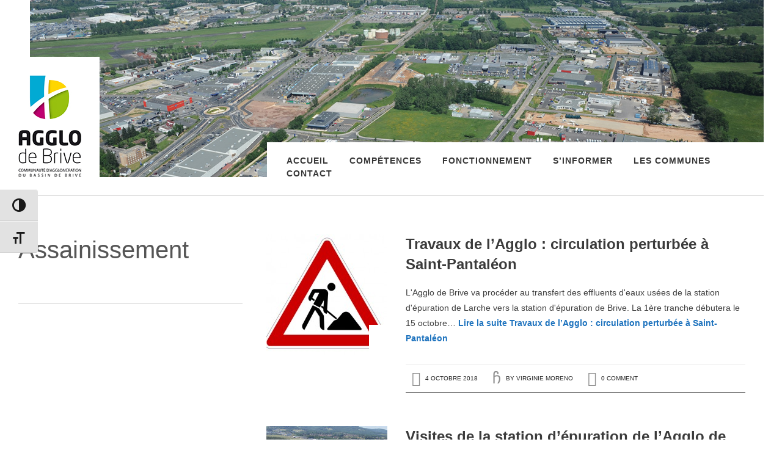

--- FILE ---
content_type: text/html; charset=UTF-8
request_url: http://adminagglo.brive.fr/category/assainissement/
body_size: 12843
content:
<!DOCTYPE html>
<!--[if IE 8]><html class="no-js lt-ie9" lang="fr-FR"><![endif]-->
<!--[if gt IE 8]><!--><html class="no-js" lang="fr-FR"><!--<![endif]-->
	<head>
        <meta charset="UTF-8" />
        <meta http-equiv="X-UA-Compatible" content="IE=edge" />
        <meta name="viewport" content="width=device-width, initial-scale=1, maximum-scale=5" />
        		
                    <link rel="icon" type="image/png" href="http://www.agglodebrive.fr/wp-content/uploads/2015/03/Capture-d’écran-2015-09-01-à-16.35.24.png">
                
        <title>Assainissement &#8211; Agglo</title>
<meta name='robots' content='max-image-preview:large' />
<link rel='dns-prefetch' href='//fonts.googleapis.com' />
<link rel='dns-prefetch' href='//code.ionicframework.com' />
<link rel='dns-prefetch' href='//s.w.org' />
<link rel="alternate" type="application/rss+xml" title="Agglo &raquo; Flux" href="http://adminagglo.brive.fr/feed/" />
<link rel="alternate" type="application/rss+xml" title="Agglo &raquo; Flux des commentaires" href="http://adminagglo.brive.fr/comments/feed/" />
<link rel="alternate" type="application/rss+xml" title="Agglo &raquo; Flux de la catégorie Assainissement" href="http://adminagglo.brive.fr/category/assainissement/feed/" />
<script type="text/javascript">
window._wpemojiSettings = {"baseUrl":"https:\/\/s.w.org\/images\/core\/emoji\/13.1.0\/72x72\/","ext":".png","svgUrl":"https:\/\/s.w.org\/images\/core\/emoji\/13.1.0\/svg\/","svgExt":".svg","source":{"concatemoji":"http:\/\/adminagglo.brive.fr\/wp-includes\/js\/wp-emoji-release.min.js?ver=5.9.2"}};
/*! This file is auto-generated */
!function(e,a,t){var n,r,o,i=a.createElement("canvas"),p=i.getContext&&i.getContext("2d");function s(e,t){var a=String.fromCharCode;p.clearRect(0,0,i.width,i.height),p.fillText(a.apply(this,e),0,0);e=i.toDataURL();return p.clearRect(0,0,i.width,i.height),p.fillText(a.apply(this,t),0,0),e===i.toDataURL()}function c(e){var t=a.createElement("script");t.src=e,t.defer=t.type="text/javascript",a.getElementsByTagName("head")[0].appendChild(t)}for(o=Array("flag","emoji"),t.supports={everything:!0,everythingExceptFlag:!0},r=0;r<o.length;r++)t.supports[o[r]]=function(e){if(!p||!p.fillText)return!1;switch(p.textBaseline="top",p.font="600 32px Arial",e){case"flag":return s([127987,65039,8205,9895,65039],[127987,65039,8203,9895,65039])?!1:!s([55356,56826,55356,56819],[55356,56826,8203,55356,56819])&&!s([55356,57332,56128,56423,56128,56418,56128,56421,56128,56430,56128,56423,56128,56447],[55356,57332,8203,56128,56423,8203,56128,56418,8203,56128,56421,8203,56128,56430,8203,56128,56423,8203,56128,56447]);case"emoji":return!s([10084,65039,8205,55357,56613],[10084,65039,8203,55357,56613])}return!1}(o[r]),t.supports.everything=t.supports.everything&&t.supports[o[r]],"flag"!==o[r]&&(t.supports.everythingExceptFlag=t.supports.everythingExceptFlag&&t.supports[o[r]]);t.supports.everythingExceptFlag=t.supports.everythingExceptFlag&&!t.supports.flag,t.DOMReady=!1,t.readyCallback=function(){t.DOMReady=!0},t.supports.everything||(n=function(){t.readyCallback()},a.addEventListener?(a.addEventListener("DOMContentLoaded",n,!1),e.addEventListener("load",n,!1)):(e.attachEvent("onload",n),a.attachEvent("onreadystatechange",function(){"complete"===a.readyState&&t.readyCallback()})),(n=t.source||{}).concatemoji?c(n.concatemoji):n.wpemoji&&n.twemoji&&(c(n.twemoji),c(n.wpemoji)))}(window,document,window._wpemojiSettings);
</script>
<style type="text/css">
img.wp-smiley,
img.emoji {
	display: inline !important;
	border: none !important;
	box-shadow: none !important;
	height: 1em !important;
	width: 1em !important;
	margin: 0 0.07em !important;
	vertical-align: -0.1em !important;
	background: none !important;
	padding: 0 !important;
}
</style>
	<link rel='stylesheet' id='inscription_volontaire_style-css'  href='http://adminagglo.brive.fr/wp-content/plugins/inscription_volontaire/style.css?ver=5.9.2' type='text/css' media='all' />
<link rel='stylesheet' id='wp-block-library-css'  href='http://adminagglo.brive.fr/wp-includes/css/dist/block-library/style.min.css?ver=5.9.2' type='text/css' media='all' />
<style id='global-styles-inline-css' type='text/css'>
body{--wp--preset--color--black: #000000;--wp--preset--color--cyan-bluish-gray: #abb8c3;--wp--preset--color--white: #ffffff;--wp--preset--color--pale-pink: #f78da7;--wp--preset--color--vivid-red: #cf2e2e;--wp--preset--color--luminous-vivid-orange: #ff6900;--wp--preset--color--luminous-vivid-amber: #fcb900;--wp--preset--color--light-green-cyan: #7bdcb5;--wp--preset--color--vivid-green-cyan: #00d084;--wp--preset--color--pale-cyan-blue: #8ed1fc;--wp--preset--color--vivid-cyan-blue: #0693e3;--wp--preset--color--vivid-purple: #9b51e0;--wp--preset--gradient--vivid-cyan-blue-to-vivid-purple: linear-gradient(135deg,rgba(6,147,227,1) 0%,rgb(155,81,224) 100%);--wp--preset--gradient--light-green-cyan-to-vivid-green-cyan: linear-gradient(135deg,rgb(122,220,180) 0%,rgb(0,208,130) 100%);--wp--preset--gradient--luminous-vivid-amber-to-luminous-vivid-orange: linear-gradient(135deg,rgba(252,185,0,1) 0%,rgba(255,105,0,1) 100%);--wp--preset--gradient--luminous-vivid-orange-to-vivid-red: linear-gradient(135deg,rgba(255,105,0,1) 0%,rgb(207,46,46) 100%);--wp--preset--gradient--very-light-gray-to-cyan-bluish-gray: linear-gradient(135deg,rgb(238,238,238) 0%,rgb(169,184,195) 100%);--wp--preset--gradient--cool-to-warm-spectrum: linear-gradient(135deg,rgb(74,234,220) 0%,rgb(151,120,209) 20%,rgb(207,42,186) 40%,rgb(238,44,130) 60%,rgb(251,105,98) 80%,rgb(254,248,76) 100%);--wp--preset--gradient--blush-light-purple: linear-gradient(135deg,rgb(255,206,236) 0%,rgb(152,150,240) 100%);--wp--preset--gradient--blush-bordeaux: linear-gradient(135deg,rgb(254,205,165) 0%,rgb(254,45,45) 50%,rgb(107,0,62) 100%);--wp--preset--gradient--luminous-dusk: linear-gradient(135deg,rgb(255,203,112) 0%,rgb(199,81,192) 50%,rgb(65,88,208) 100%);--wp--preset--gradient--pale-ocean: linear-gradient(135deg,rgb(255,245,203) 0%,rgb(182,227,212) 50%,rgb(51,167,181) 100%);--wp--preset--gradient--electric-grass: linear-gradient(135deg,rgb(202,248,128) 0%,rgb(113,206,126) 100%);--wp--preset--gradient--midnight: linear-gradient(135deg,rgb(2,3,129) 0%,rgb(40,116,252) 100%);--wp--preset--duotone--dark-grayscale: url('#wp-duotone-dark-grayscale');--wp--preset--duotone--grayscale: url('#wp-duotone-grayscale');--wp--preset--duotone--purple-yellow: url('#wp-duotone-purple-yellow');--wp--preset--duotone--blue-red: url('#wp-duotone-blue-red');--wp--preset--duotone--midnight: url('#wp-duotone-midnight');--wp--preset--duotone--magenta-yellow: url('#wp-duotone-magenta-yellow');--wp--preset--duotone--purple-green: url('#wp-duotone-purple-green');--wp--preset--duotone--blue-orange: url('#wp-duotone-blue-orange');--wp--preset--font-size--small: 13px;--wp--preset--font-size--medium: 20px;--wp--preset--font-size--large: 36px;--wp--preset--font-size--x-large: 42px;}.has-black-color{color: var(--wp--preset--color--black) !important;}.has-cyan-bluish-gray-color{color: var(--wp--preset--color--cyan-bluish-gray) !important;}.has-white-color{color: var(--wp--preset--color--white) !important;}.has-pale-pink-color{color: var(--wp--preset--color--pale-pink) !important;}.has-vivid-red-color{color: var(--wp--preset--color--vivid-red) !important;}.has-luminous-vivid-orange-color{color: var(--wp--preset--color--luminous-vivid-orange) !important;}.has-luminous-vivid-amber-color{color: var(--wp--preset--color--luminous-vivid-amber) !important;}.has-light-green-cyan-color{color: var(--wp--preset--color--light-green-cyan) !important;}.has-vivid-green-cyan-color{color: var(--wp--preset--color--vivid-green-cyan) !important;}.has-pale-cyan-blue-color{color: var(--wp--preset--color--pale-cyan-blue) !important;}.has-vivid-cyan-blue-color{color: var(--wp--preset--color--vivid-cyan-blue) !important;}.has-vivid-purple-color{color: var(--wp--preset--color--vivid-purple) !important;}.has-black-background-color{background-color: var(--wp--preset--color--black) !important;}.has-cyan-bluish-gray-background-color{background-color: var(--wp--preset--color--cyan-bluish-gray) !important;}.has-white-background-color{background-color: var(--wp--preset--color--white) !important;}.has-pale-pink-background-color{background-color: var(--wp--preset--color--pale-pink) !important;}.has-vivid-red-background-color{background-color: var(--wp--preset--color--vivid-red) !important;}.has-luminous-vivid-orange-background-color{background-color: var(--wp--preset--color--luminous-vivid-orange) !important;}.has-luminous-vivid-amber-background-color{background-color: var(--wp--preset--color--luminous-vivid-amber) !important;}.has-light-green-cyan-background-color{background-color: var(--wp--preset--color--light-green-cyan) !important;}.has-vivid-green-cyan-background-color{background-color: var(--wp--preset--color--vivid-green-cyan) !important;}.has-pale-cyan-blue-background-color{background-color: var(--wp--preset--color--pale-cyan-blue) !important;}.has-vivid-cyan-blue-background-color{background-color: var(--wp--preset--color--vivid-cyan-blue) !important;}.has-vivid-purple-background-color{background-color: var(--wp--preset--color--vivid-purple) !important;}.has-black-border-color{border-color: var(--wp--preset--color--black) !important;}.has-cyan-bluish-gray-border-color{border-color: var(--wp--preset--color--cyan-bluish-gray) !important;}.has-white-border-color{border-color: var(--wp--preset--color--white) !important;}.has-pale-pink-border-color{border-color: var(--wp--preset--color--pale-pink) !important;}.has-vivid-red-border-color{border-color: var(--wp--preset--color--vivid-red) !important;}.has-luminous-vivid-orange-border-color{border-color: var(--wp--preset--color--luminous-vivid-orange) !important;}.has-luminous-vivid-amber-border-color{border-color: var(--wp--preset--color--luminous-vivid-amber) !important;}.has-light-green-cyan-border-color{border-color: var(--wp--preset--color--light-green-cyan) !important;}.has-vivid-green-cyan-border-color{border-color: var(--wp--preset--color--vivid-green-cyan) !important;}.has-pale-cyan-blue-border-color{border-color: var(--wp--preset--color--pale-cyan-blue) !important;}.has-vivid-cyan-blue-border-color{border-color: var(--wp--preset--color--vivid-cyan-blue) !important;}.has-vivid-purple-border-color{border-color: var(--wp--preset--color--vivid-purple) !important;}.has-vivid-cyan-blue-to-vivid-purple-gradient-background{background: var(--wp--preset--gradient--vivid-cyan-blue-to-vivid-purple) !important;}.has-light-green-cyan-to-vivid-green-cyan-gradient-background{background: var(--wp--preset--gradient--light-green-cyan-to-vivid-green-cyan) !important;}.has-luminous-vivid-amber-to-luminous-vivid-orange-gradient-background{background: var(--wp--preset--gradient--luminous-vivid-amber-to-luminous-vivid-orange) !important;}.has-luminous-vivid-orange-to-vivid-red-gradient-background{background: var(--wp--preset--gradient--luminous-vivid-orange-to-vivid-red) !important;}.has-very-light-gray-to-cyan-bluish-gray-gradient-background{background: var(--wp--preset--gradient--very-light-gray-to-cyan-bluish-gray) !important;}.has-cool-to-warm-spectrum-gradient-background{background: var(--wp--preset--gradient--cool-to-warm-spectrum) !important;}.has-blush-light-purple-gradient-background{background: var(--wp--preset--gradient--blush-light-purple) !important;}.has-blush-bordeaux-gradient-background{background: var(--wp--preset--gradient--blush-bordeaux) !important;}.has-luminous-dusk-gradient-background{background: var(--wp--preset--gradient--luminous-dusk) !important;}.has-pale-ocean-gradient-background{background: var(--wp--preset--gradient--pale-ocean) !important;}.has-electric-grass-gradient-background{background: var(--wp--preset--gradient--electric-grass) !important;}.has-midnight-gradient-background{background: var(--wp--preset--gradient--midnight) !important;}.has-small-font-size{font-size: var(--wp--preset--font-size--small) !important;}.has-medium-font-size{font-size: var(--wp--preset--font-size--medium) !important;}.has-large-font-size{font-size: var(--wp--preset--font-size--large) !important;}.has-x-large-font-size{font-size: var(--wp--preset--font-size--x-large) !important;}
</style>
<link rel='stylesheet' id='contact-form-7-css'  href='http://adminagglo.brive.fr/wp-content/plugins/contact-form-7/includes/css/styles.css?ver=5.5.3' type='text/css' media='all' />
<link rel='stylesheet' id='decisions_style-css'  href='http://adminagglo.brive.fr/wp-content/plugins/decisions/style.css?ver=5.9.2' type='text/css' media='all' />
<link rel='stylesheet' id='decisions_jqui_style-css'  href='http://adminagglo.brive.fr/wp-content/plugins/decisions/jquery-ui-1.11.4.custom/jquery-ui.min.css?ver=5.9.2' type='text/css' media='all' />
<link rel='stylesheet' id='deliberations_style-css'  href='http://adminagglo.brive.fr/wp-content/plugins/deliberations_v2/style.css?ver=5.9.2' type='text/css' media='all' />
<link rel='stylesheet' id='deliberations_jqui_style-css'  href='http://adminagglo.brive.fr/wp-content/plugins/deliberations_v2/jquery-ui-1.11.4.custom/jquery-ui.min.css?ver=5.9.2' type='text/css' media='all' />
<link rel='stylesheet' id='fix_style-css'  href='http://adminagglo.brive.fr/wp-content/plugins/fix/style.css?ver=5.9.2' type='text/css' media='all' />
<link rel='stylesheet' id='fix_jqui_style-css'  href='http://adminagglo.brive.fr/wp-content/plugins/fix/jquery-ui-1.11.4.custom/jquery-ui.min.css?ver=5.9.2' type='text/css' media='all' />
<link rel='stylesheet' id='ui-font-css'  href='http://adminagglo.brive.fr/wp-content/plugins/wp-accessibility/toolbar/fonts/css/a11y-toolbar.css?ver=5.9.2' type='text/css' media='all' />
<link rel='stylesheet' id='ui-a11y-css'  href='http://adminagglo.brive.fr/wp-content/plugins/wp-accessibility/toolbar/css/a11y.css?ver=5.9.2' type='text/css' media='all' />
<style id='ui-a11y-inline-css' type='text/css'>
.a11y-toolbar ul li button { font-size: 1.6em !important; }
</style>
<link rel='stylesheet' id='ui-fontsize.css-css'  href='http://adminagglo.brive.fr/wp-content/plugins/wp-accessibility/toolbar/css/a11y-fontsize.css?ver=5.9.2' type='text/css' media='all' />
<link rel='stylesheet' id='wpa-style-css'  href='http://adminagglo.brive.fr/wp-content/plugins/wp-accessibility/css/wpa-style.css?ver=5.9.2' type='text/css' media='all' />
<link rel='stylesheet' id='uxbarn-google-fonts-css'  href='https://fonts.googleapis.com/css?family=Raleway%3A300%2C700%7COpen+Sans%3A300%2C400' type='text/css' media='all' />
<link rel='stylesheet' id='uxbarn-reset-css'  href='http://adminagglo.brive.fr/wp-content/themes/Thine/css/reset.css' type='text/css' media='all' />
<link rel='stylesheet' id='uxbarn-foundation-css'  href='http://adminagglo.brive.fr/wp-content/themes/Thine/css/foundation.css' type='text/css' media='all' />
<link rel='stylesheet' id='uxbarn-ionicons2-css'  href='//code.ionicframework.com/ionicons/2.0.1/css/ionicons.min.css' type='text/css' media='all' />
<link rel='stylesheet' id='uxbarn-flexslider-css'  href='http://adminagglo.brive.fr/wp-content/plugins/uxbarn-portfolio/css/flexslider.css' type='text/css' media='all' />
<link rel='stylesheet' id='uxbarn-theme-css'  href='http://adminagglo.brive.fr/wp-content/themes/Thine/style.css' type='text/css' media='all' />
<link rel='stylesheet' id='uxbarn-theme-responsive-css'  href='http://adminagglo.brive.fr/wp-content/themes/Thine/css/thine-responsive.css' type='text/css' media='all' />
<link rel='stylesheet' id='js_composer_front-css'  href='http://adminagglo.brive.fr/wp-content/plugins/js_composer/assets/css/js_composer.min.css?ver=5.7' type='text/css' media='all' />
<script type='text/javascript' src='http://adminagglo.brive.fr/wp-content/plugins/inscription_volontaire/inscription_volontaire.js?ver=5.9.2' id='inscription_volontaire.js-js'></script>
<script type='text/javascript' src='http://adminagglo.brive.fr/wp-includes/js/jquery/jquery.min.js?ver=3.6.0' id='jquery-core-js'></script>
<script type='text/javascript' src='http://adminagglo.brive.fr/wp-includes/js/jquery/jquery-migrate.min.js?ver=3.3.2' id='jquery-migrate-js'></script>
<script type='text/javascript' src='http://adminagglo.brive.fr/wp-content/plugins/calculette_transports/calculette.js?ver=5.9.2&#038;rnd=1769069125' id='calculette.js-js'></script>
<script type='text/javascript' src='http://adminagglo.brive.fr/wp-content/plugins/decisions/decisions.js?ver=5.9.2' id='decisions.js-js'></script>
<script type='text/javascript' src='http://adminagglo.brive.fr/wp-content/plugins/decisions/jquery-ui-1.11.4.custom/jquery-ui.min.js?ver=5.9.2' id='jquery-ui.min.js-js'></script>
<script type='text/javascript' src='http://adminagglo.brive.fr/wp-content/plugins/deliberations_v2/deliberations.js?ver=5.9.2' id='deliberations.js-js'></script>
<script type='text/javascript' src='http://adminagglo.brive.fr/wp-content/themes/Thine/js/custom.modernizr.js' id='uxbarn-modernizr-js'></script>
<link rel="https://api.w.org/" href="http://adminagglo.brive.fr/wp-json/" /><link rel="alternate" type="application/json" href="http://adminagglo.brive.fr/wp-json/wp/v2/categories/71" /><link rel="EditURI" type="application/rsd+xml" title="RSD" href="http://adminagglo.brive.fr/xmlrpc.php?rsd" />
<link rel="wlwmanifest" type="application/wlwmanifest+xml" href="http://adminagglo.brive.fr/wp-includes/wlwmanifest.xml" /> 
<link rel="alternate" href="http://www.agglodebrive.fr/category/assainissement/" hreflang="x-default" />		<style type="text/css">
		a, a:visited, #logo-wrapper h1, #menu-wrapper > ul > li > a:hover, #menu-wrapper > ul a.active, #menu-wrapper > ul > li.current-menu-item > a, #menu-wrapper > ul > li.current-menu-parent > a, #menu-wrapper > ul > li:hover > a, .top-bar-section a:hover, .top-bar-section .dropdown li.title h5 a:hover, #content-wrapper h1 span, #content-wrapper h2 span, #content-wrapper h3 span, #content-wrapper h4 span, #content-wrapper h5 span, #content-wrapper h6 span, #content-wrapper h1 strong, #content-wrapper h2 strong, #content-wrapper h3 strong, #content-wrapper h4 strong, #content-wrapper h5 strong, #content-wrapper h6 strong, #content-wrapper .uxb-port-element-filters a.active, #content-wrapper .uxb-port-element-filters a.active:hover, #content-container .uxb-team-name a:hover, #blog-list-wrapper .blog-meta li.readmore-link a, #blog-list-wrapper .blog-title a:hover, #content-wrapper #blog-pagination a:hover, #content-container .blog-element-title a:hover, #content-container blockquote cite, #content-container .uxb-tmnl-testimonial-item .uxb-tmnl-cite, #content-container #sidebar-wrapper .widget .uxb-tmnl-testimonial-item .uxb-tmnl-cite, #footer-content .uxb-tmnl-testimonial-item .uxb-tmnl-cite, span.uxb-dropcap, #content-wrapper h1 strong, #content-wrapper h2 strong, #content-wrapper h3 strong, #content-wrapper h4 strong, #content-wrapper h5 strong, #content-wrapper h6 strong { color: #1e73be; }#menu-wrapper > ul li ul a:hover, #menu-wrapper > ul > li > ul li:hover > a, #content-container .tags a:hover, #root-container a.image-link:hover .image-hover-icon, #root-container a.image-box:hover .image-hover-icon, #root-container .uxb-port-element-item:hover .image-hover-icon, #root-container .wpb_single_image .wpb_wrapper > a:hover .image-hover-icon, #root-container .button:hover, #root-container .wpb_button_a .wpb_button:hover, #root-container .vc_btn3[class*="theme-default"]:hover, #footer-content .tags-widget a:hover, .formError .formErrorArrow div, .formError .formErrorContent, #footer-content .tagcloud a:hover, #content-container .tags a:hover { background: #1e73be; }.has-line, #root-container .flickr_badge_image a:hover { border-color: #1e73be; }#content-container .ui-accordion-header.ui-state-active, .section-container.vertical-tabs > section.active > .title, .section-container.vertical-tabs > .section.active > .title, .cta-box.left-line, #root-container .vc_tta-accordion.vc_tta-style-theme-default .vc_tta-panels-container .vc_active .vc_tta-panel-heading a, .section-container.vertical-tabs > section.active > .title, .section-container.vertical-tabs > .section.active > .title, #root-container .wpb_content_element.wpb_tour .wpb_tabs_nav li.ui-tabs-active a, #root-container .uxb-tabs.vertical-tabs .tab-items li.ui-state-active a, #root-container .vc_tta-style-theme-default.vc_tta-tabs-position-left .vc_tta-tabs-list .vc_tta-tab.vc_active a, #root-container .vc_cta3.left-line { border-left-color: #1e73be; }#root-container .vc_tta-style-theme-default.vc_tta-tabs-position-right .vc_tta-tabs-list .vc_tta-tab.vc_active a, .cta-box.right-line, #root-container .vc_cta3.right-line { border-right-color: #1e73be; }.uxb-port-element-item-hover, .image-hover-border, #root-container .vc_tta-style-theme-default.vc_tta-tabs-position-bottom .vc_tta-tabs-list .vc_tta-tab.vc_active a, .cta-box.bottom-line, #root-container .vc_cta3.bottom-line { border-bottom-color: #1e73be; }#menu-wrapper > ul li ul, .section-container.tabs > section.active > .title, .section-container.tabs > .section.active > .title, .section-container.auto > section.active > .title, .section-container.auto > .section.active > .title, .section-container.tabs > section.active > .title a, .section-container.tabs > .section.active > .title a, .section-container.auto > section.active > .title a, .section-container.auto > .section.active > .title a, .section-container.vertical-tabs > section.active > .title a, .section-container.vertical-tabs > .section.active > .title a, #root-container .wpb_content_element .wpb_tabs_nav li.ui-tabs-active a, #root-container .vc_tta-tabs.vc_tta-style-theme-default .vc_tta-panels-container .vc_active .vc_tta-panel-heading a, #root-container .uxb-tabs ul.tab-items li.ui-state-active a, #root-container .vc_tta-style-theme-default .vc_tta-tabs-list .vc_tta-tab.vc_active a, .cta-box.top-line, #root-container .vc_cta3.top-line { border-top-color: #1e73be; }@media only screen and (max-width: 767px) { .section-container.vertical-tabs > section.active > .title, .section-container.vertical-tabs > .section.active > .title { border-top-color: #1e73be !important; } }#logo-wrapper h1, #no-header, #menu-wrapper > ul > li > a, #intro-title, #uxb-layerslider-container h1, #uxb-layerslider-container h1, #uxb-layerslider-container h2, #uxb-layerslider-container h3, #uxb-layerslider-container h4, #uxb-layerslider-container h5, #content-wrapper h1, #content-wrapper h2, #content-wrapper h3, #content-wrapper h4, #content-wrapper h5, #content-wrapper h6, #page-404 h1, .uxb-port-element-item-hover-info, #blog-pagination a, #blog-pagination span.current, #footer-content h5, #sidebar-wrapper .widget-item h1, #sidebar-wrapper .widget-item h2, #sidebar-wrapper .widget-item h3, #sidebar-wrapper .widget-item h4, #sidebar-wrapper .widget-item h5, #sidebar-wrapper .widget-item h6, #root-container #content-container blockquote p, #content-container #sidebar-wrapper blockquote p, #root-container #footer-content blockquote p, #content-container blockquote cite, #content-container .uxb-tmnl-testimonial-item .uxb-tmnl-cite, .box strong.title { font-family: Helvetica, sans-serif; }body, #tagline, #menu-wrapper > ul li ul a, #intro-body { font-family: Helvetica, sans-serif; }#logo-wrapper h1 { color: #01aad3; }#menu-wrapper > ul li ul a:hover, #menu-wrapper > ul > li > ul li:hover > a { background: #1e73be; }#content-wrapper, #content-wrapper p { color: #3f3f3f; }#content-wrapper a { color: #1e73be; }		</style> 
	<style type="text/css">.recentcomments a{display:inline !important;padding:0 !important;margin:0 !important;}</style><meta name="generator" content="Powered by WPBakery Page Builder - drag and drop page builder for WordPress."/>
<!--[if lte IE 9]><link rel="stylesheet" type="text/css" href="http://adminagglo.brive.fr/wp-content/plugins/js_composer/assets/css/vc_lte_ie9.min.css" media="screen"><![endif]--><noscript><style type="text/css"> .wpb_animate_when_almost_visible { opacity: 1; }</style></noscript>    </head>
    
	<body class="archive category category-assainissement category-71 bg-set multiple-domain-adminagglo-brive-fr wpb-js-composer js-comp-ver-5.7 vc_responsive" >
		
		<!-- Root Container -->
		<div id="root-container">
			
			<!-- Header Container -->
			<div id="header-container" class="main-width">
				
				<!-- Logo and Tagline -->
				<div id="logo-wrapper">
					<a href="http://adminagglo.brive.fr/" class="bg-set">
						<img src="http://www.agglodebrive.fr/wp-content/uploads/2015/03/LOGO-AGGLO-NEW-2014-site.jpg" alt="Agglo" title="Agglo" width="103" height="167" />					</a>
				</div>
				
								
								<div id="tagline" class="bg-set">
									</div>
								
								
								
								
				<!-- Header Image Slider -->
				<div id="header-slider-container" class="show-arrows-nav  header-fixed-height ">
					
											
						<div id="header-image-type" class="filled-bg" style="background-image: url(http://www.agglodebrive.fr/wp-content/uploads/2014/10/dev-eco-ppale.jpg);"></div>						
						
						
											
				</div>
				
								<!-- Main Menu -->
				<nav id="menu-wrapper" class="bg-set">

					<ul id="menu-main" class="sf-menu sf-vertical"><li id="menu-item-223" class="menu-item menu-item-type-post_type menu-item-object-page menu-item-home menu-item-223"><a href="http://adminagglo.brive.fr/">Accueil</a></li>
<li id="menu-item-830" class="menu-item menu-item-type-custom menu-item-object-custom menu-item-has-children menu-item-830"><a href="#">Compétences</a>
<ul class="sub-menu">
	<li id="menu-item-808" class="menu-item menu-item-type-custom menu-item-object-custom menu-item-has-children menu-item-808"><a href="#">Economie</a>
	<ul class="sub-menu">
		<li id="menu-item-145" class="menu-item menu-item-type-post_type menu-item-object-page menu-item-145"><a href="http://adminagglo.brive.fr/les-competences/economie/le-territoire/">Le territoire</a></li>
		<li id="menu-item-147" class="menu-item menu-item-type-post_type menu-item-object-page menu-item-147"><a href="http://adminagglo.brive.fr/les-competences/economie/le-guichet-unique/">Le guichet unique</a></li>
		<li id="menu-item-148" class="menu-item menu-item-type-post_type menu-item-object-page menu-item-148"><a href="http://adminagglo.brive.fr/les-competences/economie/zone-dactivites/">Les zones d’activités</a></li>
		<li id="menu-item-146" class="menu-item menu-item-type-post_type menu-item-object-page menu-item-146"><a href="http://adminagglo.brive.fr/les-competences/economie/les-actions-et-dispositifs-daide/">Les aides économiques</a></li>
	</ul>
</li>
	<li id="menu-item-812" class="menu-item menu-item-type-custom menu-item-object-custom menu-item-has-children menu-item-812"><a href="#">Habitat</a>
	<ul class="sub-menu">
		<li id="menu-item-307" class="menu-item menu-item-type-post_type menu-item-object-page menu-item-307"><a href="http://adminagglo.brive.fr/les-competences/habitat-et-urbanisme/actions-et-dispositifs/">Actions et dispositifs</a></li>
		<li id="menu-item-308" class="menu-item menu-item-type-post_type menu-item-object-page menu-item-308"><a href="http://adminagglo.brive.fr/les-competences/habitat-et-urbanisme/plh/">Programme Local de l’Habitat</a></li>
	</ul>
</li>
	<li id="menu-item-818" class="menu-item menu-item-type-custom menu-item-object-custom menu-item-has-children menu-item-818"><a href="http://www.agglodebrive.fr/les-competences/transports/velo/">Transports-Mobilités</a>
	<ul class="sub-menu">
		<li id="menu-item-7528" class="menu-item menu-item-type-post_type menu-item-object-page menu-item-7528"><a href="http://adminagglo.brive.fr/les-competences/transports/velo/">Tous à vélo !</a></li>
		<li id="menu-item-7690" class="menu-item menu-item-type-post_type menu-item-object-page menu-item-7690"><a href="http://adminagglo.brive.fr/les-competences/transports/libeo-scolaire/">Libéo Scolaire</a></li>
		<li id="menu-item-412" class="menu-item menu-item-type-post_type menu-item-object-page menu-item-412"><a href="http://adminagglo.brive.fr/les-competences/transports/reseau-libeo/">Le réseau Libéo</a></li>
		<li id="menu-item-411" class="menu-item menu-item-type-post_type menu-item-object-page menu-item-411"><a href="http://adminagglo.brive.fr/les-competences/transports/pdu/">Plan de Déplacements Urbains</a></li>
		<li id="menu-item-410" class="menu-item menu-item-type-post_type menu-item-object-page menu-item-410"><a href="http://adminagglo.brive.fr/les-competences/transports/projet-mobilite/">Projets mobilité</a></li>
	</ul>
</li>
	<li id="menu-item-813" class="menu-item menu-item-type-custom menu-item-object-custom menu-item-has-children menu-item-813"><a href="#">Eau / Assainissement</a>
	<ul class="sub-menu">
		<li id="menu-item-7800" class="menu-item menu-item-type-post_type menu-item-object-page menu-item-7800"><a href="http://adminagglo.brive.fr/les-competences/eau-assainissement/leau-potable-2/">Dispositif récupération eau de pluie</a></li>
		<li id="menu-item-343" class="menu-item menu-item-type-post_type menu-item-object-page menu-item-343"><a href="http://adminagglo.brive.fr/les-competences/eau-assainissement/leau-potable/">L’eau potable</a></li>
		<li id="menu-item-346" class="menu-item menu-item-type-post_type menu-item-object-page menu-item-346"><a href="http://adminagglo.brive.fr/les-competences/eau-assainissement/lassainissement-collectif/">L’assainissement collectif</a></li>
		<li id="menu-item-345" class="menu-item menu-item-type-post_type menu-item-object-page menu-item-345"><a href="http://adminagglo.brive.fr/les-competences/eau-assainissement/lassainissement-non-collectif/">L’assainissement non collectif</a></li>
		<li id="menu-item-344" class="menu-item menu-item-type-post_type menu-item-object-page menu-item-344"><a href="http://adminagglo.brive.fr/les-competences/eau-assainissement/les-investissements/">Les investissements</a></li>
	</ul>
</li>
	<li id="menu-item-814" class="menu-item menu-item-type-custom menu-item-object-custom menu-item-has-children menu-item-814"><a href="#">Développement durable</a>
	<ul class="sub-menu">
		<li id="menu-item-370" class="menu-item menu-item-type-post_type menu-item-object-page menu-item-370"><a href="http://adminagglo.brive.fr/les-competences/developpement-durable/territoire-en-transition/">Territoire en transition</a></li>
		<li id="menu-item-3055" class="menu-item menu-item-type-post_type menu-item-object-page menu-item-3055"><a href="http://adminagglo.brive.fr/les-competences/developpement-durable/courses-zero-dechet/">Courses zéro déchet</a></li>
		<li id="menu-item-1337" class="menu-item menu-item-type-post_type menu-item-object-page menu-item-1337"><a href="http://adminagglo.brive.fr/les-competences/developpement-durable/le-bilan-des-actions/">Le bilan des actions</a></li>
	</ul>
</li>
	<li id="menu-item-3223" class="menu-item menu-item-type-post_type menu-item-object-page menu-item-has-children menu-item-3223"><a href="http://adminagglo.brive.fr/les-competences/le-territoire-positive/">Les énergies renouvelables</a>
	<ul class="sub-menu">
		<li id="menu-item-3226" class="menu-item menu-item-type-post_type menu-item-object-page menu-item-3226"><a href="http://adminagglo.brive.fr/les-competences/le-territoire-positive/le-photovoltaique/">Le photovoltaïque</a></li>
		<li id="menu-item-3225" class="menu-item menu-item-type-post_type menu-item-object-page menu-item-3225"><a href="http://adminagglo.brive.fr/les-competences/le-territoire-positive/le-bois-energie/">Le bois énergie</a></li>
		<li id="menu-item-3224" class="menu-item menu-item-type-post_type menu-item-object-page menu-item-3224"><a href="http://adminagglo.brive.fr/les-competences/le-territoire-positive/lhydroelectricite/">L’hydroélectricité</a></li>
	</ul>
</li>
	<li id="menu-item-1459" class="menu-item menu-item-type-custom menu-item-object-custom menu-item-has-children menu-item-1459"><a href="#">Les déchets</a>
	<ul class="sub-menu">
		<li id="menu-item-375" class="menu-item menu-item-type-post_type menu-item-object-page menu-item-375"><a href="http://adminagglo.brive.fr/les-competences/les-dechets/la-gestion-et-lelimination-des-dechets/">La gestion et l’élimination des déchets</a></li>
		<li id="menu-item-1489" class="menu-item menu-item-type-post_type menu-item-object-page menu-item-1489"><a href="http://adminagglo.brive.fr/les-competences/les-dechets/la-collecte-des-biodechets/">La collecte des biodéchets</a></li>
	</ul>
</li>
	<li id="menu-item-815" class="menu-item menu-item-type-custom menu-item-object-custom menu-item-has-children menu-item-815"><a href="#">Petite Enfance</a>
	<ul class="sub-menu">
		<li id="menu-item-388" class="menu-item menu-item-type-post_type menu-item-object-page menu-item-388"><a href="http://adminagglo.brive.fr/les-competences/petite-enfance/lagglo-et-la-petite-enfance/">L’Agglo et la petite enfance</a></li>
		<li id="menu-item-391" class="menu-item menu-item-type-post_type menu-item-object-page menu-item-391"><a href="http://adminagglo.brive.fr/les-competences/petite-enfance/multi-accueil-familial/">Multi-accueil familial</a></li>
		<li id="menu-item-390" class="menu-item menu-item-type-post_type menu-item-object-page menu-item-390"><a href="http://adminagglo.brive.fr/les-competences/petite-enfance/multi-accueil-collectif/">Multi-accueil collectif</a></li>
		<li id="menu-item-392" class="menu-item menu-item-type-post_type menu-item-object-page menu-item-392"><a href="http://adminagglo.brive.fr/les-competences/petite-enfance/relais-accueil-petite-enfance/">Relais Accueil Petite Enfance</a></li>
		<li id="menu-item-6943" class="menu-item menu-item-type-post_type menu-item-object-page menu-item-6943"><a href="http://adminagglo.brive.fr/les-competences/petite-enfance/laep-lieu-daccueil-enfants-parents/">LAEP – Lieu d’accueil enfants-parents</a></li>
	</ul>
</li>
	<li id="menu-item-816" class="menu-item menu-item-type-custom menu-item-object-custom menu-item-has-children menu-item-816"><a href="#">Solidarité et cohésion sociale</a>
	<ul class="sub-menu">
		<li id="menu-item-328" class="menu-item menu-item-type-post_type menu-item-object-page menu-item-328"><a href="http://adminagglo.brive.fr/les-competences/solidarite-et-cohesion-sociale/contrat-de-ville/">Contrat de ville</a></li>
		<li id="menu-item-1262" class="menu-item menu-item-type-post_type menu-item-object-page menu-item-1262"><a href="http://adminagglo.brive.fr/les-competences/solidarite-et-cohesion-sociale/clauses-sociales/">Les clauses sociales</a></li>
		<li id="menu-item-329" class="menu-item menu-item-type-post_type menu-item-object-page menu-item-329"><a href="http://adminagglo.brive.fr/les-competences/solidarite-et-cohesion-sociale/plie/">Le PLIE</a></li>
		<li id="menu-item-6286" class="menu-item menu-item-type-post_type menu-item-object-page menu-item-6286"><a href="http://adminagglo.brive.fr/les-competences/solidarite-et-cohesion-sociale/le-programme-de-reussite-educative/">Le Programme de Réussite Éducative</a></li>
	</ul>
</li>
	<li id="menu-item-817" class="menu-item menu-item-type-custom menu-item-object-custom menu-item-has-children menu-item-817"><a href="#">Tourisme</a>
	<ul class="sub-menu">
		<li id="menu-item-1159" class="menu-item menu-item-type-post_type menu-item-object-page menu-item-1159"><a href="http://adminagglo.brive.fr/les-competences/tourisme/office-de-tourisme/">Office de Tourisme</a></li>
		<li id="menu-item-1164" class="menu-item menu-item-type-post_type menu-item-object-page menu-item-1164"><a href="http://adminagglo.brive.fr/les-competences/tourisme/les-equipements-touristiques/">Les équipements touristiques</a></li>
	</ul>
</li>
	<li id="menu-item-7756" class="menu-item menu-item-type-post_type menu-item-object-page menu-item-has-children menu-item-7756"><a href="http://adminagglo.brive.fr/les-competences/numerique/">Numérique</a>
	<ul class="sub-menu">
		<li id="menu-item-1085" class="menu-item menu-item-type-post_type menu-item-object-page menu-item-1085"><a href="http://adminagglo.brive.fr/les-competences/numerique/haut-debit/">Très Haut Débit</a></li>
		<li id="menu-item-3610" class="menu-item menu-item-type-post_type menu-item-object-page menu-item-3610"><a href="http://adminagglo.brive.fr/les-competences/numerique/transformation-numerique/">Transformation numérique</a></li>
		<li id="menu-item-7745" class="menu-item menu-item-type-post_type menu-item-object-page menu-item-7745"><a href="http://adminagglo.brive.fr/les-competences/numerique/ateliers-numeriques/">Ateliers Numériques</a></li>
	</ul>
</li>
	<li id="menu-item-3963" class="menu-item menu-item-type-post_type menu-item-object-page menu-item-has-children menu-item-3963"><a href="http://adminagglo.brive.fr/les-competences/leurope-et-lagglo/">L’Europe et l’Agglo</a>
	<ul class="sub-menu">
		<li id="menu-item-7503" class="menu-item menu-item-type-post_type menu-item-object-page menu-item-7503"><a href="http://adminagglo.brive.fr/les-competences/leurope-et-lagglo/leader-2/">Programme européen 2023/2027</a></li>
		<li id="menu-item-1444" class="menu-item menu-item-type-post_type menu-item-object-page menu-item-1444"><a href="http://adminagglo.brive.fr/les-competences/economie/leader/">Progammation 2014/2020</a></li>
		<li id="menu-item-3998" class="menu-item menu-item-type-post_type menu-item-object-page menu-item-3998"><a href="http://adminagglo.brive.fr/les-competences/leurope-et-lagglo/les-actions-soutenues/">Les actions soutenues 2014 / 2020</a></li>
		<li id="menu-item-7812" class="menu-item menu-item-type-post_type menu-item-object-page menu-item-7812"><a href="http://adminagglo.brive.fr/les-competences/leurope-et-lagglo/les-actions-soutenues-2/">Les actions soutenues 2023 / 2027</a></li>
	</ul>
</li>
</ul>
</li>
<li id="menu-item-819" class="menu-item menu-item-type-custom menu-item-object-custom menu-item-has-children menu-item-819"><a href="#">Fonctionnement</a>
<ul class="sub-menu">
	<li id="menu-item-541" class="menu-item menu-item-type-post_type menu-item-object-page menu-item-541"><a href="http://adminagglo.brive.fr/services/la-collectivite/">La collectivité</a></li>
	<li id="menu-item-540" class="menu-item menu-item-type-post_type menu-item-object-page menu-item-540"><a href="http://adminagglo.brive.fr/services/les-chiffres/">Les chiffres</a></li>
	<li id="menu-item-539" class="menu-item menu-item-type-post_type menu-item-object-page menu-item-539"><a href="http://adminagglo.brive.fr/services/les-elus/">Les élus</a></li>
	<li id="menu-item-4240" class="menu-item menu-item-type-post_type menu-item-object-page menu-item-4240"><a href="http://adminagglo.brive.fr/services/deliberations/">Les délibérations</a></li>
	<li id="menu-item-6059" class="menu-item menu-item-type-post_type menu-item-object-page menu-item-6059"><a href="http://adminagglo.brive.fr/decisions/">Les décisions</a></li>
	<li id="menu-item-6060" class="menu-item menu-item-type-custom menu-item-object-custom menu-item-6060"><a href="http://adminagglo.brive.fr/arretes/">Les arrêtés</a></li>
	<li id="menu-item-6834" class="menu-item menu-item-type-post_type menu-item-object-page menu-item-6834"><a href="http://adminagglo.brive.fr/le-conseil-de-developpement/">Le Conseil de développement</a></li>
</ul>
</li>
<li id="menu-item-820" class="menu-item menu-item-type-custom menu-item-object-custom menu-item-has-children menu-item-820"><a href="#">S&rsquo;informer</a>
<ul class="sub-menu">
	<li id="menu-item-690" class="menu-item menu-item-type-post_type menu-item-object-page menu-item-690"><a href="http://adminagglo.brive.fr/about/actualites/">Actualités</a></li>
	<li id="menu-item-3366" class="menu-item menu-item-type-post_type menu-item-object-page menu-item-3366"><a href="http://adminagglo.brive.fr/about/lagglo-recrute/">L’Agglo recrute</a></li>
	<li id="menu-item-4953" class="menu-item menu-item-type-post_type menu-item-object-page menu-item-4953"><a href="http://adminagglo.brive.fr/enquetes-publiques/">Enquêtes publiques</a></li>
	<li id="menu-item-7388" class="menu-item menu-item-type-post_type menu-item-object-page menu-item-7388"><a href="http://adminagglo.brive.fr/acces-aux-documents-administratifs/">Accès aux documents administratifs</a></li>
</ul>
</li>
<li id="menu-item-158" class="menu-item menu-item-type-post_type menu-item-object-page menu-item-158"><a href="http://adminagglo.brive.fr/les-communes/">Les communes</a></li>
<li id="menu-item-143" class="menu-item menu-item-type-post_type menu-item-object-page menu-item-143"><a href="http://adminagglo.brive.fr/contactez-nous/">Contact</a></li>
</ul>					
					<nav id="mobile-menu" class="top-bar" data-topbar>
						<ul class="title-area">
							<!-- Do not remove this list item -->
							<li class="name"></li>
							
							<!-- Menu toggle button -->
							<li class="toggle-topbar menu-icon">
								<a href="#"><span>Menu</span></a>
							</li>
						</ul>
						
						<!-- Mobile menu's container -->
						<div class="top-bar-section"></div>
					</nav>
				
				</nav>
								
			</div>
			<!-- End id="header-container" -->
			
			<hr class="line-style" />
			
			<div id="content-container">
				
				<hr id="dynamic-side-line" class="line-style" />
				
				<div id="inner-content-container" class="main-width">
					
					
	
	<!-- Page Intro -->
	<div id="intro-wrapper">
			
		<h1 id="intro-title" ><span>Assainissement</span></h1>			
	</div>
	
					

<div id="content-wrapper" >

	<div class="row">
		<div class="uxb-col large-12 columns">
				 
			<div id="blog-list-wrapper">
				       
					        
		        		    	         				
					<div class="blog-item post-3016 post type-post status-publish format-standard has-post-thumbnail hentry category-assainissement category-travaux tag-assainissement tag-circulation tag-travaux" >
						
													
							<div class="blog-thumbnail image-element">
								<a href="http://adminagglo.brive.fr/travaux-de-lagglo-circulation-perturbee-a-saint-pantaleon/" class="image-link black-white">
									<img width="198" height="198" src="http://adminagglo.brive.fr/wp-content/uploads/2014/10/Panneau-chantier-198x198.jpg" class="attachment-theme-blog-thumbnail size-theme-blog-thumbnail wp-post-image" alt="" srcset="http://adminagglo.brive.fr/wp-content/uploads/2014/10/Panneau-chantier-198x198.jpg 198w, http://adminagglo.brive.fr/wp-content/uploads/2014/10/Panneau-chantier-150x150.jpg 150w, http://adminagglo.brive.fr/wp-content/uploads/2014/10/Panneau-chantier-230x230.jpg 230w, http://adminagglo.brive.fr/wp-content/uploads/2014/10/Panneau-chantier-400x400.jpg 400w, http://adminagglo.brive.fr/wp-content/uploads/2014/10/Panneau-chantier-280x280.jpg 280w, http://adminagglo.brive.fr/wp-content/uploads/2014/10/Panneau-chantier-120x120.jpg 120w, http://adminagglo.brive.fr/wp-content/uploads/2014/10/Panneau-chantier-60x60.jpg 60w, http://adminagglo.brive.fr/wp-content/uploads/2014/10/Panneau-chantier-285x285.jpg 285w, http://adminagglo.brive.fr/wp-content/uploads/2014/10/Panneau-chantier-206x206.jpg 206w" sizes="(max-width: 198px) 100vw, 198px" />									<div class="image-hover-icon bg-set">
										<i class="icon ion-link"></i>
									</div>
									<div class="image-hover-border"></div>
								</a>
				        	</div>
				        	
			        				        	
						<div class="blog-info ">
							
														
			            	<div class="blog-title-excerpt">
			            		<h2 class="blog-title">
			            			<a href="http://adminagglo.brive.fr/travaux-de-lagglo-circulation-perturbee-a-saint-pantaleon/">Travaux de l&rsquo;Agglo : circulation perturbée à Saint-Pantaléon</a>
			        			</h2>
			        			<div class="excerpt">
			        				L'Agglo de Brive va procéder au transfert des effluents d'eaux usées de la station d'épuration de Larche vers la station d'épuration de Brive. La 1ère tranche débutera le 15 octobre&hellip; <a class="continue" href="http://adminagglo.brive.fr/travaux-de-lagglo-circulation-perturbee-a-saint-pantaleon/">Lire la suite<span> Travaux de l&rsquo;Agglo : circulation perturbée à Saint-Pantaléon</span></a>			        			</div>
			            	</div>
			            	
			            	
	
<div class="blog-meta-wrapper">
	<ul class="blog-meta">
		
					
		    <li class="meta-date">
		    	4 octobre 2018		    </li>
	    	    
	    		    <li class="meta-author">
		        By <a href="http://adminagglo.brive.fr/author/virginie-moreno/">Virginie Moreno</a>
		    </li>
		    
	    	    
	    	    	
		    <li class="meta-comments">
		        <a href="http://adminagglo.brive.fr/travaux-de-lagglo-circulation-perturbee-a-saint-pantaleon/#respond">0 Comment</a>
		    </li>
		    
	    	    
	    	    	
			<li class="readmore-link">
				<a href="http://adminagglo.brive.fr/travaux-de-lagglo-circulation-perturbee-a-saint-pantaleon/">Read more</a>
			</li>
			
				
	</ul>
</div>

			            	
			        	</div>
					</div>
					
					        
		        		    	         				
					<div class="blog-item post-2298 post type-post status-publish format-standard has-post-thumbnail hentry category-assainissement category-evenements tag-assainissement tag-station-depuration tag-visite" >
						
													
							<div class="blog-thumbnail image-element">
								<a href="http://adminagglo.brive.fr/visites-de-la-station-depuration-de-lagglo-de-brive/" class="image-link black-white">
									<img width="198" height="198" src="http://adminagglo.brive.fr/wp-content/uploads/2015/04/Station-epuration-aerien2-198x198.jpg" class="attachment-theme-blog-thumbnail size-theme-blog-thumbnail wp-post-image" alt="" loading="lazy" srcset="http://adminagglo.brive.fr/wp-content/uploads/2015/04/Station-epuration-aerien2-198x198.jpg 198w, http://adminagglo.brive.fr/wp-content/uploads/2015/04/Station-epuration-aerien2-150x150.jpg 150w, http://adminagglo.brive.fr/wp-content/uploads/2015/04/Station-epuration-aerien2-230x230.jpg 230w, http://adminagglo.brive.fr/wp-content/uploads/2015/04/Station-epuration-aerien2-400x400.jpg 400w, http://adminagglo.brive.fr/wp-content/uploads/2015/04/Station-epuration-aerien2-280x280.jpg 280w, http://adminagglo.brive.fr/wp-content/uploads/2015/04/Station-epuration-aerien2-120x120.jpg 120w, http://adminagglo.brive.fr/wp-content/uploads/2015/04/Station-epuration-aerien2-60x60.jpg 60w, http://adminagglo.brive.fr/wp-content/uploads/2015/04/Station-epuration-aerien2-285x285.jpg 285w, http://adminagglo.brive.fr/wp-content/uploads/2015/04/Station-epuration-aerien2-206x206.jpg 206w" sizes="(max-width: 198px) 100vw, 198px" />									<div class="image-hover-icon bg-set">
										<i class="icon ion-link"></i>
									</div>
									<div class="image-hover-border"></div>
								</a>
				        	</div>
				        	
			        				        	
						<div class="blog-info ">
							
														
			            	<div class="blog-title-excerpt">
			            		<h2 class="blog-title">
			            			<a href="http://adminagglo.brive.fr/visites-de-la-station-depuration-de-lagglo-de-brive/">Visites de la station d&rsquo;épuration de l&rsquo;Agglo de Brive</a>
			        			</h2>
			        			<div class="excerpt">
			        				<p>Profitez de votre temps libre pour découvrir le pôle de traitement des eaux usées de l&rsquo;Agglo de Brive ! La CCI de la Corrèze organise des visites tout l&rsquo;été, il&hellip; <a class="continue" href="http://adminagglo.brive.fr/visites-de-la-station-depuration-de-lagglo-de-brive/">Lire la suite<span> Visites de la station d&rsquo;épuration de l&rsquo;Agglo de Brive</span></a></p>
			        			</div>
			            	</div>
			            	
			            	
	
<div class="blog-meta-wrapper">
	<ul class="blog-meta">
		
					
		    <li class="meta-date">
		    	12 juillet 2017		    </li>
	    	    
	    		    <li class="meta-author">
		        By <a href="http://adminagglo.brive.fr/author/virginie-moreno/">Virginie Moreno</a>
		    </li>
		    
	    	    
	    	    	
		    <li class="meta-comments">
		        <a href="http://adminagglo.brive.fr/visites-de-la-station-depuration-de-lagglo-de-brive/#respond">0 Comment</a>
		    </li>
		    
	    	    
	    	    	
			<li class="readmore-link">
				<a href="http://adminagglo.brive.fr/visites-de-la-station-depuration-de-lagglo-de-brive/">Read more</a>
			</li>
			
				
	</ul>
</div>

			            	
			        	</div>
					</div>
					
					        
		        		    	         				
					<div class="blog-item post-2176 post type-post status-publish format-standard has-post-thumbnail hentry category-assainissement category-developpement-durable" >
						
													
							<div class="blog-thumbnail image-element">
								<a href="http://adminagglo.brive.fr/visite-de-la-station-depuration-et-de-lusine-dincineration/" class="image-link black-white">
									<img width="198" height="198" src="http://adminagglo.brive.fr/wp-content/uploads/2016/06/STEP-198x198.jpg" class="attachment-theme-blog-thumbnail size-theme-blog-thumbnail wp-post-image" alt="" loading="lazy" srcset="http://adminagglo.brive.fr/wp-content/uploads/2016/06/STEP-198x198.jpg 198w, http://adminagglo.brive.fr/wp-content/uploads/2016/06/STEP-150x150.jpg 150w, http://adminagglo.brive.fr/wp-content/uploads/2016/06/STEP-230x230.jpg 230w, http://adminagglo.brive.fr/wp-content/uploads/2016/06/STEP-400x400.jpg 400w, http://adminagglo.brive.fr/wp-content/uploads/2016/06/STEP-280x280.jpg 280w, http://adminagglo.brive.fr/wp-content/uploads/2016/06/STEP-120x120.jpg 120w, http://adminagglo.brive.fr/wp-content/uploads/2016/06/STEP-60x60.jpg 60w, http://adminagglo.brive.fr/wp-content/uploads/2016/06/STEP-285x285.jpg 285w, http://adminagglo.brive.fr/wp-content/uploads/2016/06/STEP-206x206.jpg 206w" sizes="(max-width: 198px) 100vw, 198px" />									<div class="image-hover-icon bg-set">
										<i class="icon ion-link"></i>
									</div>
									<div class="image-hover-border"></div>
								</a>
				        	</div>
				        	
			        				        	
						<div class="blog-info ">
							
														
			            	<div class="blog-title-excerpt">
			            		<h2 class="blog-title">
			            			<a href="http://adminagglo.brive.fr/visite-de-la-station-depuration-et-de-lusine-dincineration/">Visite de la station d&rsquo;épuration et de l&rsquo;usine d&rsquo;incinération</a>
			        			</h2>
			        			<div class="excerpt">
			        				<p>A l’occasion de la Semaine Européenne du Développement Durable, l’Agglo de Brive organise le mercredi 31 mai une visite gratuite de la station d’épuration située à Saint-Pantaléon-de-Larche, suivie de celle&hellip; <a class="continue" href="http://adminagglo.brive.fr/visite-de-la-station-depuration-et-de-lusine-dincineration/">Lire la suite<span> Visite de la station d&rsquo;épuration et de l&rsquo;usine d&rsquo;incinération</span></a></p>
			        			</div>
			            	</div>
			            	
			            	
	
<div class="blog-meta-wrapper">
	<ul class="blog-meta">
		
					
		    <li class="meta-date">
		    	16 mai 2017		    </li>
	    	    
	    		    <li class="meta-author">
		        By <a href="http://adminagglo.brive.fr/author/virginie-moreno/">Virginie Moreno</a>
		    </li>
		    
	    	    
	    	    	
		    <li class="meta-comments">
		        <a href="http://adminagglo.brive.fr/visite-de-la-station-depuration-et-de-lusine-dincineration/#respond">0 Comment</a>
		    </li>
		    
	    	    
	    	    	
			<li class="readmore-link">
				<a href="http://adminagglo.brive.fr/visite-de-la-station-depuration-et-de-lusine-dincineration/">Read more</a>
			</li>
			
				
	</ul>
</div>

			            	
			        	</div>
					</div>
					
					        
		        		    	         				
					<div class="blog-item post-1953 post type-post status-publish format-standard has-post-thumbnail hentry category-assainissement category-eau-potable category-travaux tag-eau-potable tag-travaux" >
						
													
							<div class="blog-thumbnail image-element">
								<a href="http://adminagglo.brive.fr/travaux-sur-les-reseaux-deau-potable-de-lagglo/" class="image-link black-white">
									<img width="198" height="198" src="http://adminagglo.brive.fr/wp-content/uploads/2014/10/Panneau-chantier-198x198.jpg" class="attachment-theme-blog-thumbnail size-theme-blog-thumbnail wp-post-image" alt="" loading="lazy" srcset="http://adminagglo.brive.fr/wp-content/uploads/2014/10/Panneau-chantier-198x198.jpg 198w, http://adminagglo.brive.fr/wp-content/uploads/2014/10/Panneau-chantier-150x150.jpg 150w, http://adminagglo.brive.fr/wp-content/uploads/2014/10/Panneau-chantier-230x230.jpg 230w, http://adminagglo.brive.fr/wp-content/uploads/2014/10/Panneau-chantier-400x400.jpg 400w, http://adminagglo.brive.fr/wp-content/uploads/2014/10/Panneau-chantier-280x280.jpg 280w, http://adminagglo.brive.fr/wp-content/uploads/2014/10/Panneau-chantier-120x120.jpg 120w, http://adminagglo.brive.fr/wp-content/uploads/2014/10/Panneau-chantier-60x60.jpg 60w, http://adminagglo.brive.fr/wp-content/uploads/2014/10/Panneau-chantier-285x285.jpg 285w, http://adminagglo.brive.fr/wp-content/uploads/2014/10/Panneau-chantier-206x206.jpg 206w" sizes="(max-width: 198px) 100vw, 198px" />									<div class="image-hover-icon bg-set">
										<i class="icon ion-link"></i>
									</div>
									<div class="image-hover-border"></div>
								</a>
				        	</div>
				        	
			        				        	
						<div class="blog-info ">
							
														
			            	<div class="blog-title-excerpt">
			            		<h2 class="blog-title">
			            			<a href="http://adminagglo.brive.fr/travaux-sur-les-reseaux-deau-potable-de-lagglo/">Travaux sur les réseaux d&rsquo;eau potable de l&rsquo;Agglo</a>
			        			</h2>
			        			<div class="excerpt">
			        				<p>L&rsquo;Agglo de Brive procède à des travaux de renouvellement du réseau d’eau potable sur plusieurs communes. 1) Saint-Pantaléon-de-Larche (rue du Moulin) Les travaux ont commencé mi-octobre 2016, pour un délai&hellip; <a class="continue" href="http://adminagglo.brive.fr/travaux-sur-les-reseaux-deau-potable-de-lagglo/">Lire la suite<span> Travaux sur les réseaux d&rsquo;eau potable de l&rsquo;Agglo</span></a></p>
			        			</div>
			            	</div>
			            	
			            	
	
<div class="blog-meta-wrapper">
	<ul class="blog-meta">
		
					
		    <li class="meta-date">
		    	29 novembre 2016		    </li>
	    	    
	    		    <li class="meta-author">
		        By <a href="http://adminagglo.brive.fr/author/virginie-moreno/">Virginie Moreno</a>
		    </li>
		    
	    	    
	    	    	
		    <li class="meta-comments">
		        <a href="http://adminagglo.brive.fr/travaux-sur-les-reseaux-deau-potable-de-lagglo/#respond">0 Comment</a>
		    </li>
		    
	    	    
	    	    	
			<li class="readmore-link">
				<a href="http://adminagglo.brive.fr/travaux-sur-les-reseaux-deau-potable-de-lagglo/">Read more</a>
			</li>
			
				
	</ul>
</div>

			            	
			        	</div>
					</div>
					
					        
		        		    	         				
					<div class="blog-item post-1817 post type-post status-publish format-standard has-post-thumbnail hentry category-assainissement category-inauguration category-travaux tag-assainissement tag-inauguration tag-travaux" >
						
													
							<div class="blog-thumbnail image-element">
								<a href="http://adminagglo.brive.fr/inauguration-des-travaux-de-renovation-de-la-rd-901-a-objat/" class="image-link black-white">
									<img width="198" height="198" src="http://adminagglo.brive.fr/wp-content/uploads/2014/10/Objat1-198x198.jpg" class="attachment-theme-blog-thumbnail size-theme-blog-thumbnail wp-post-image" alt="" loading="lazy" srcset="http://adminagglo.brive.fr/wp-content/uploads/2014/10/Objat1-198x198.jpg 198w, http://adminagglo.brive.fr/wp-content/uploads/2014/10/Objat1-150x150.jpg 150w, http://adminagglo.brive.fr/wp-content/uploads/2014/10/Objat1-230x230.jpg 230w, http://adminagglo.brive.fr/wp-content/uploads/2014/10/Objat1-400x400.jpg 400w, http://adminagglo.brive.fr/wp-content/uploads/2014/10/Objat1-280x280.jpg 280w, http://adminagglo.brive.fr/wp-content/uploads/2014/10/Objat1-120x120.jpg 120w, http://adminagglo.brive.fr/wp-content/uploads/2014/10/Objat1-60x60.jpg 60w, http://adminagglo.brive.fr/wp-content/uploads/2014/10/Objat1-285x285.jpg 285w, http://adminagglo.brive.fr/wp-content/uploads/2014/10/Objat1-206x206.jpg 206w" sizes="(max-width: 198px) 100vw, 198px" />									<div class="image-hover-icon bg-set">
										<i class="icon ion-link"></i>
									</div>
									<div class="image-hover-border"></div>
								</a>
				        	</div>
				        	
			        				        	
						<div class="blog-info ">
							
														
			            	<div class="blog-title-excerpt">
			            		<h2 class="blog-title">
			            			<a href="http://adminagglo.brive.fr/inauguration-des-travaux-de-renovation-de-la-rd-901-a-objat/">Inauguration des travaux de rénovation de la RD 901 à Objat</a>
			        			</h2>
			        			<div class="excerpt">
			        				<p>Mardi 30 août 2016 était inaugurée l&rsquo;entrée principale d&rsquo;Objat (RD 901 &#8211; route de Brive). Cet axe d&rsquo;entrée prioritaire d&rsquo;Objat a bénéficié du concours financier de l&rsquo;Agglo de Brive pour&hellip; <a class="continue" href="http://adminagglo.brive.fr/inauguration-des-travaux-de-renovation-de-la-rd-901-a-objat/">Lire la suite<span> Inauguration des travaux de rénovation de la RD 901 à Objat</span></a></p>
			        			</div>
			            	</div>
			            	
			            	
	
<div class="blog-meta-wrapper">
	<ul class="blog-meta">
		
					
		    <li class="meta-date">
		    	31 août 2016		    </li>
	    	    
	    		    <li class="meta-author">
		        By <a href="http://adminagglo.brive.fr/author/virginie-moreno/">Virginie Moreno</a>
		    </li>
		    
	    	    
	    	    	
		    <li class="meta-comments">
		        <a href="http://adminagglo.brive.fr/inauguration-des-travaux-de-renovation-de-la-rd-901-a-objat/#respond">0 Comment</a>
		    </li>
		    
	    	    
	    	    	
			<li class="readmore-link">
				<a href="http://adminagglo.brive.fr/inauguration-des-travaux-de-renovation-de-la-rd-901-a-objat/">Read more</a>
			</li>
			
				
	</ul>
</div>

			            	
			        	</div>
					</div>
					
					
			</div>
			<!-- End id="blog-list-wrapper" -->
			
						
			
		</div>
	</div>
	
</div>
<!-- End id="content-wrapper" -->


					
				</div>
				<!-- End id="inner-content-container" -->
				
			</div>
			<!-- End id="content-container" -->
			
			<hr class="line-style" />

			<!-- Footer Section -->
			<div id="footer-root-container">
				
						        
		        				
				<!-- Footer Bar -->
				<div id="footer-bar-container" class="main-width">
					<div id="footer-bar">
						
						<a id="footer-logo" href="http://adminagglo.brive.fr"><img src="http://www.agglodebrive.fr/wp-content/uploads/2014/10/LOGO-AGGLO-NEW-2014-site.jpg" alt="Agglo" title="Agglo" width="40" height="65" /></a>						
						<div id="copyright">
							2015 © Agglo						</div>
						
												
					</div>
				</div>
				
			</div>
			<!-- End id="footer-root-container" -->
			
		</div>
		<!-- End id="root-container" -->
		
		<script type='text/javascript' src='http://adminagglo.brive.fr/wp-includes/js/dist/vendor/regenerator-runtime.min.js?ver=0.13.9' id='regenerator-runtime-js'></script>
<script type='text/javascript' src='http://adminagglo.brive.fr/wp-includes/js/dist/vendor/wp-polyfill.min.js?ver=3.15.0' id='wp-polyfill-js'></script>
<script type='text/javascript' id='contact-form-7-js-extra'>
/* <![CDATA[ */
var wpcf7 = {"api":{"root":"http:\/\/adminagglo.brive.fr\/wp-json\/","namespace":"contact-form-7\/v1"}};
/* ]]> */
</script>
<script type='text/javascript' src='http://adminagglo.brive.fr/wp-content/plugins/contact-form-7/includes/js/index.js?ver=5.5.3' id='contact-form-7-js'></script>
<script type='text/javascript' id='wpa-toolbar-js-extra'>
/* <![CDATA[ */
var wpa = {"location":"body","is_rtl":"ltr","is_right":"left","responsive":"a11y-non-responsive","contrast":"Passer en contraste \u00e9lev\u00e9","grayscale":"Basculer en niveau de gris","fontsize":"Changer la taille de la police","enable_grayscale":"false","enable_fontsize":"true","enable_contrast":"true"};
/* ]]> */
</script>
<script type='text/javascript' src='http://adminagglo.brive.fr/wp-content/plugins/wp-accessibility/js/wpa-toolbar.js?ver=1.1' id='wpa-toolbar-js'></script>
<script type='text/javascript' id='ui-a11y-js-extra'>
/* <![CDATA[ */
var wpa11y = {"path":"http:\/\/adminagglo.brive.fr\/wp-content\/plugins\/wp-accessibility\/toolbar\/css\/a11y-contrast.css"};
/* ]]> */
</script>
<script type='text/javascript' src='http://adminagglo.brive.fr/wp-content/plugins/wp-accessibility/toolbar/js/a11y.js?ver=1.0' id='ui-a11y-js'></script>
<script type='text/javascript' id='longdesc.button-js-extra'>
/* <![CDATA[ */
var wparest = {"url":"http:\/\/adminagglo.brive.fr\/wp-json\/wp\/v2\/media","text":"<span>Long Description<\/span>"};
/* ]]> */
</script>
<script type='text/javascript' src='http://adminagglo.brive.fr/wp-content/plugins/wp-accessibility/js/longdesc.button.js?ver=1.0' id='longdesc.button-js'></script>
<script type='text/javascript' src='http://adminagglo.brive.fr/wp-content/plugins/wp-accessibility/js/current-menu-item.js?ver=1.0' id='current.menu-js'></script>
<script type='text/javascript' id='uxbarn-foundation-js-extra'>
/* <![CDATA[ */
var FoundationParams = {"back_text":"Back"};
/* ]]> */
</script>
<script type='text/javascript' src='http://adminagglo.brive.fr/wp-content/themes/Thine/js/foundation.js' id='uxbarn-foundation-js'></script>
<script type='text/javascript' src='http://adminagglo.brive.fr/wp-content/themes/Thine/js/jquery.hoverIntent.js' id='uxbarn-hoverintent-js'></script>
<script type='text/javascript' src='http://adminagglo.brive.fr/wp-content/themes/Thine/js/superfish.js' id='uxbarn-superfish-js'></script>
<script type='text/javascript' src='http://adminagglo.brive.fr/wp-content/themes/Thine/js/jquery.easing.1.3.js' id='uxbarn-easing-js'></script>
<script type='text/javascript' src='http://adminagglo.brive.fr/wp-content/themes/Thine/js/jquery.touchSwipe.js' id='uxbarn-touchswipe-js'></script>
<script type='text/javascript' src='http://adminagglo.brive.fr/wp-content/themes/Thine/js/jquery.transit.js' id='uxbarn-transit-js'></script>
<script type='text/javascript' src='http://adminagglo.brive.fr/wp-content/themes/Thine/js/jquery.carouFredSel-6.2.1.js' id='uxbarn-caroufredsel-js'></script>
<script type='text/javascript' src='http://adminagglo.brive.fr/wp-content/plugins/uxbarn-portfolio/js/imagesloaded.pkgd.js' id='uxbarn-imagesloaded-js'></script>
<script type='text/javascript' src='http://adminagglo.brive.fr/wp-content/plugins/uxbarn-portfolio/js/isotope.pkgd.js' id='uxbarn-isotope-js'></script>
<script type='text/javascript' src='http://adminagglo.brive.fr/wp-content/themes/Thine/js/jquery.BlackAndWhite.js' id='uxbarn-blackandwhite-js'></script>
<script type='text/javascript' id='uxbarn-theme-js-extra'>
/* <![CDATA[ */
var ThemeOptions = {"enable_lightbox_wp_gallery":"1","use_themes_bullet_nav_styles":""};
/* ]]> */
</script>
<script type='text/javascript' src='http://adminagglo.brive.fr/wp-content/themes/Thine/js/thine.js' id='uxbarn-theme-js'></script>
<script type='text/javascript' id='wp-accessibility-js-extra'>
/* <![CDATA[ */
var wpa = {"skiplinks":{"enabled":false,"output":""},"target":"","tabindex":"1","underline":{"enabled":false,"target":"a"},"dir":"ltr","lang":"fr-FR"};
/* ]]> */
</script>
<script type='text/javascript' src='http://adminagglo.brive.fr/wp-content/plugins/wp-accessibility/js/wp-accessibility.js?ver=1.0' id='wp-accessibility-js'></script>
<script type='text/javascript' src='http://adminagglo.brive.fr/wp-content/plugins/js_composer/assets/js/dist/js_composer_front.min.js?ver=5.7' id='wpb_composer_front_js-js'></script>

	</body>
</html>

--- FILE ---
content_type: text/css
request_url: http://adminagglo.brive.fr/wp-content/plugins/inscription_volontaire/style.css?ver=5.9.2
body_size: 227
content:
#commloading {
background:rgba(0,0,0,0.3) url('./images/ajax-loader.gif') no-repeat 50% 50%;
display:block;z-index:10000;
height:64px;position:absolute;
-webkit-border-radius: 8px;
-moz-border-radius: 8px;
border-radius: 8px;
}

--- FILE ---
content_type: text/css
request_url: http://adminagglo.brive.fr/wp-content/plugins/decisions/style.css?ver=5.9.2
body_size: 768
content:
#wait { position:absolute;background:url('./images/Rolling-1.1s-31px.gif') no-repeat 50% 50%;z-index:9999;display:block;width:31px;height:34px;float:left; }
#reset { position:absolute;background:url('./images/delete.png') no-repeat 50% 50%;z-index:9999;display:block;width:31px;height:34px;float:left; }
.resNumber { color:rgb(221, 51, 51); }
#resultNb { color:rgb(221, 51, 51); }
.delSpacer { margin-left:24px; }
.resListTitle { color:#000;font-family: "Raleway", sans-serif;font-weight:bold; }
#resultsList { padding:16px;border:1px solid #aaaaaa !important;border-radius:4px;margin:8px; }
#searchDelib { border-radius:2px; }
#ignoreSp { border-radius:0.5em;background:#ffc30f;padding:0 2em 0 2em; }
.decision { list-style-type:none;list-style-image:none; }

--- FILE ---
content_type: text/javascript
request_url: http://adminagglo.brive.fr/wp-content/plugins/calculette_transports/calculette.js?ver=5.9.2&rnd=1769069125
body_size: 4769
content:
(function(jQuery) {
  jQuery.fn.inputFilter = function(inputFilter) {
    return this.on("input keydown keyup mousedown mouseup select contextmenu drop", function() {
      if (inputFilter(this.value)) {
        this.oldValue = this.value;
        this.oldSelectionStart = this.selectionStart;
        this.oldSelectionEnd = this.selectionEnd;
      } else if (this.hasOwnProperty("oldValue")) {
        this.value = this.oldValue;
        this.setSelectionRange(this.oldSelectionStart, this.oldSelectionEnd);
      } else {
        this.value = "";
      }
    });
  };
}(jQuery));

function roundUp(val) {
  return Math.ceil(val * 100) / 100;
}

function calc_update() {
  var str = "";
  if ((jQuery('#rfr').val()) && (jQuery('#nbp').val())){
    var rfr = (jQuery('#rfr').val().replace(',','.')) * 1;
    var qfa = rfr / (jQuery('#nbp').val().replace(',','.'))*1;
    var val = qfa / 12.0;
    
    const dateLim = new Date('July 16, 2024 00:00:00');
    const diff = dateLim - Date.now();
// t1 : demi-pensionnaire
// t2 : externe
    if (diff > 0) {
      if (val <= 450) {
        t1 = 35;
        t2 = 30;
      } else {
        if (val <= 650) {
          t1 = 55;
          t2 = 45;
        } else {
          if (val <= 870) {
            t1 = 85;
             t2 = 70;
          } else {
            t1 = 125;
            t2 = 105;
          }
        }
      }
    } else {
      if (val <= 450) {
        t1 = 55;
        t2 = 50;
      } else {
        if (val <= 650) {
          t1 = 75;
          t2 = 65;
        } else {
          if (val <= 870) {
            t1 = 105;
             t2 = 90;
          } else {
            t1 = 145;
            t2 = 125;
          }
        }
      }
    }
    
    var status = jQuery('input[name=stat]:checked').val();
    str = "";
    str = "QF annuel : " + (Math.round(qfa * 100) / 100) + "<br/>";
    str += "QF mensuel : " + (Math.round(val * 100) / 100) + "<br/>";
    if (status == 'demi') {
      str += "Tarif annuel par enfant : <strong>" + t1 + "&euro;</strong><br/><br/>";
      str += "<span style='font-style:italic;'>&Agrave; partir du 3&egrave;me enfant inscrit, une r&eacute;duction de 30% s'applique pour le troisi&egrave;me enfant et les suivants : </span><br/>";
      str += "<span style='margin-left:32px;'>Tarif annuel 3<exp>&egrave;me</exp> enfant et suivant(s) : <strong>" + roundUp(t1 * 0.7) + "&euro;</strong></span>";
    } else {
      str += "Tarif annuel par enfant : <strong>" + t2 + "&euro;</strong><br/><br/>";
      str += "<span style='font-style:italic;'>&Agrave; partir du 3&egrave;me enfant inscrit, une r&eacute;duction de 30% s'applique pour le troisi&egrave;me enfant et les suivants : </span><br/>";
      str += "<span style='margin-left:32px;'>Tarif annuel 3<exp>&egrave;me</exp> enfant et suivant(s) : <strong>" + roundUp(t2 * 0.7) + "&euro;</strong></span>";
    }
  }
  jQuery('#result').html(str);
}

function resize() {
  var txtW = jQuery('#rfr').outerWidth();
  var txtH = jQuery('#rfr').outerHeight();
  jQuery('#helpRfr').css({'margin-left':(txtW - (jQuery('#helpRfr').width() + 3)) + 'px', 'width':(txtH - 6) + 'px', 'height':(txtH - 6) + 'px', 'margin-top':'3px' });
  txtW = jQuery('#nbp').outerWidth();
  txtH = jQuery('#nbp').outerHeight();
  jQuery('#helpNbp').css({'margin-left':(txtW - (jQuery('#helpNbp').width() + 3)) + 'px', 'width':(txtH - 6) + 'px', 'height':(txtH - 6) + 'px', 'margin-top':'3px' });
}

var mouseX = -1, mouseY = -1;

jQuery(document).ready(function() {
  jQuery("#rfr").inputFilter(function(value) {
    return /^[\d\.\,]*$/.test(value);
  }).keyup(function() {
    calc_update();
  });
  
  jQuery('input[name=stat]').change(function() {
    calc_update();
  });
  
  jQuery("#nbp").inputFilter(function(value) {
    return /^[\d\.\,]*$/.test(value);
  }).keyup(function() {
    calc_update();
  });
  
  jQuery('#helpRfr').hover(function() {
    jQuery('#impots1').css({'display':'block', 'width':'30vw'});
      var offset = jQuery('#helpRfr').offset();
      var x = offset.left - (jQuery('#impots1').outerWidth() + 1);
      var y = offset.top - (jQuery('#impots1').outerHeight() / 2);
      jQuery('#impots1').css({ 'left':x, 'top':y });
  }, function() {
    jQuery('#impots1').css({'display':'none'});
  });
  
  jQuery('#helpNbp').hover(function() {
    jQuery('#impots2').css({'display':'block', 'width':'30vw'});
      var offset = jQuery('#helpNbp').offset();
      var x = offset.left - (jQuery('#impots2').outerWidth() + 1);
      var y = offset.top - (jQuery('#impots2').outerHeight() / 2);
      jQuery('#impots2').css({ 'left':x, 'top':y });
  }, function() {
    jQuery('#impots2').css({'display':'none'});
  });
  
  jQuery( window ).resize(function() {
    resize();
  });
  resize();
  calc_update();
});



--- FILE ---
content_type: text/javascript
request_url: http://adminagglo.brive.fr/wp-content/plugins/uxbarn-portfolio/js/isotope.pkgd.js
body_size: 51254
content:
/*!
 * Isotope PACKAGED v3.0.1
 *
 * Licensed GPLv3 for open source use
 * or Isotope Commercial License for commercial use
 *
 * http://isotope.metafizzy.co
 * Copyright 2016 Metafizzy
 */

! function(t, e) {
    "use strict";
    "function" == typeof define && define.amd ? define("jquery-bridget/jquery-bridget", ["jquery"], function(i) {
        e(t, i)
    }) : "object" == typeof module && module.exports ? module.exports = e(t, require("jquery")) : t.jQueryBridget = e(t, t.jQuery)
}(window, function(t, e) {
    "use strict";

    function i(i, s, a) {
        function u(t, e, n) {
            var o, s = "$()." + i + '("' + e + '")';
            return t.each(function(t, u) {
                var h = a.data(u, i);
                if (!h) return void r(i + " not initialized. Cannot call methods, i.e. " + s);
                var d = h[e];
                if (!d || "_" == e.charAt(0)) return void r(s + " is not a valid method");
                var l = d.apply(h, n);
                o = void 0 === o ? l : o
            }), void 0 !== o ? o : t
        }

        function h(t, e) {
            t.each(function(t, n) {
                var o = a.data(n, i);
                o ? (o.option(e), o._init()) : (o = new s(n, e), a.data(n, i, o))
            })
        }
        a = a || e || t.jQuery, a && (s.prototype.option || (s.prototype.option = function(t) {
            a.isPlainObject(t) && (this.options = a.extend(!0, this.options, t))
        }), a.fn[i] = function(t) {
            if ("string" == typeof t) {
                var e = o.call(arguments, 1);
                return u(this, t, e)
            }
            return h(this, t), this
        }, n(a))
    }

    function n(t) {
        !t || t && t.bridget || (t.bridget = i)
    }
    var o = Array.prototype.slice,
        s = t.console,
        r = "undefined" == typeof s ? function() {} : function(t) {
            s.error(t)
        };
    return n(e || t.jQuery), i
}),
function(t, e) {
    "function" == typeof define && define.amd ? define("ev-emitter/ev-emitter", e) : "object" == typeof module && module.exports ? module.exports = e() : t.EvEmitter = e()
}("undefined" != typeof window ? window : this, function() {
    function t() {}
    var e = t.prototype;
    return e.on = function(t, e) {
        if (t && e) {
            var i = this._events = this._events || {},
                n = i[t] = i[t] || [];
            return -1 == n.indexOf(e) && n.push(e), this
        }
    }, e.once = function(t, e) {
        if (t && e) {
            this.on(t, e);
            var i = this._onceEvents = this._onceEvents || {},
                n = i[t] = i[t] || {};
            return n[e] = !0, this
        }
    }, e.off = function(t, e) {
        var i = this._events && this._events[t];
        if (i && i.length) {
            var n = i.indexOf(e);
            return -1 != n && i.splice(n, 1), this
        }
    }, e.emitEvent = function(t, e) {
        var i = this._events && this._events[t];
        if (i && i.length) {
            var n = 0,
                o = i[n];
            e = e || [];
            for (var s = this._onceEvents && this._onceEvents[t]; o;) {
                var r = s && s[o];
                r && (this.off(t, o), delete s[o]), o.apply(this, e), n += r ? 0 : 1, o = i[n]
            }
            return this
        }
    }, t
}),
function(t, e) {
    "use strict";
    "function" == typeof define && define.amd ? define("get-size/get-size", [], function() {
        return e()
    }) : "object" == typeof module && module.exports ? module.exports = e() : t.getSize = e()
}(window, function() {
    "use strict";

    function t(t) {
        var e = parseFloat(t),
            i = -1 == t.indexOf("%") && !isNaN(e);
        return i && e
    }

    function e() {}

    function i() {
        for (var t = {
                width: 0,
                height: 0,
                innerWidth: 0,
                innerHeight: 0,
                outerWidth: 0,
                outerHeight: 0
            }, e = 0; h > e; e++) {
            var i = u[e];
            t[i] = 0
        }
        return t
    }

    function n(t) {
        var e = getComputedStyle(t);
        return e || a("Style returned " + e + ". Are you running this code in a hidden iframe on Firefox? See http://bit.ly/getsizebug1"), e
    }

    function o() {
        if (!d) {
            d = !0;
            var e = document.createElement("div");
            e.style.width = "200px", e.style.padding = "1px 2px 3px 4px", e.style.borderStyle = "solid", e.style.borderWidth = "1px 2px 3px 4px", e.style.boxSizing = "border-box";
            var i = document.body || document.documentElement;
            i.appendChild(e);
            var o = n(e);
            s.isBoxSizeOuter = r = 200 == t(o.width), i.removeChild(e)
        }
    }

    function s(e) {
        if (o(), "string" == typeof e && (e = document.querySelector(e)), e && "object" == typeof e && e.nodeType) {
            var s = n(e);
            if ("none" == s.display) return i();
            var a = {};
            a.width = e.offsetWidth, a.height = e.offsetHeight;
            for (var d = a.isBorderBox = "border-box" == s.boxSizing, l = 0; h > l; l++) {
                var f = u[l],
                    c = s[f],
                    m = parseFloat(c);
                a[f] = isNaN(m) ? 0 : m
            }
            var p = a.paddingLeft + a.paddingRight,
                y = a.paddingTop + a.paddingBottom,
                g = a.marginLeft + a.marginRight,
                v = a.marginTop + a.marginBottom,
                _ = a.borderLeftWidth + a.borderRightWidth,
                I = a.borderTopWidth + a.borderBottomWidth,
                z = d && r,
                x = t(s.width);
            x !== !1 && (a.width = x + (z ? 0 : p + _));
            var S = t(s.height);
            return S !== !1 && (a.height = S + (z ? 0 : y + I)), a.innerWidth = a.width - (p + _), a.innerHeight = a.height - (y + I), a.outerWidth = a.width + g, a.outerHeight = a.height + v, a
        }
    }
    var r, a = "undefined" == typeof console ? e : function(t) {
            console.error(t)
        },
        u = ["paddingLeft", "paddingRight", "paddingTop", "paddingBottom", "marginLeft", "marginRight", "marginTop", "marginBottom", "borderLeftWidth", "borderRightWidth", "borderTopWidth", "borderBottomWidth"],
        h = u.length,
        d = !1;
    return s
}),
function(t, e) {
    "use strict";
    "function" == typeof define && define.amd ? define("desandro-matches-selector/matches-selector", e) : "object" == typeof module && module.exports ? module.exports = e() : t.matchesSelector = e()
}(window, function() {
    "use strict";
    var t = function() {
        var t = Element.prototype;
        if (t.matches) return "matches";
        if (t.matchesSelector) return "matchesSelector";
        for (var e = ["webkit", "moz", "ms", "o"], i = 0; i < e.length; i++) {
            var n = e[i],
                o = n + "MatchesSelector";
            if (t[o]) return o
        }
    }();
    return function(e, i) {
        return e[t](i)
    }
}),
function(t, e) {
    "function" == typeof define && define.amd ? define("fizzy-ui-utils/utils", ["desandro-matches-selector/matches-selector"], function(i) {
        return e(t, i)
    }) : "object" == typeof module && module.exports ? module.exports = e(t, require("desandro-matches-selector")) : t.fizzyUIUtils = e(t, t.matchesSelector)
}(window, function(t, e) {
    var i = {};
    i.extend = function(t, e) {
        for (var i in e) t[i] = e[i];
        return t
    }, i.modulo = function(t, e) {
        return (t % e + e) % e
    }, i.makeArray = function(t) {
        var e = [];
        if (Array.isArray(t)) e = t;
        else if (t && "number" == typeof t.length)
            for (var i = 0; i < t.length; i++) e.push(t[i]);
        else e.push(t);
        return e
    }, i.removeFrom = function(t, e) {
        var i = t.indexOf(e); - 1 != i && t.splice(i, 1)
    }, i.getParent = function(t, i) {
        for (; t != document.body;)
            if (t = t.parentNode, e(t, i)) return t
    }, i.getQueryElement = function(t) {
        return "string" == typeof t ? document.querySelector(t) : t
    }, i.handleEvent = function(t) {
        var e = "on" + t.type;
        this[e] && this[e](t)
    }, i.filterFindElements = function(t, n) {
        t = i.makeArray(t);
        var o = [];
        return t.forEach(function(t) {
            if (t instanceof HTMLElement) {
                if (!n) return void o.push(t);
                e(t, n) && o.push(t);
                for (var i = t.querySelectorAll(n), s = 0; s < i.length; s++) o.push(i[s])
            }
        }), o
    }, i.debounceMethod = function(t, e, i) {
        var n = t.prototype[e],
            o = e + "Timeout";
        t.prototype[e] = function() {
            var t = this[o];
            t && clearTimeout(t);
            var e = arguments,
                s = this;
            this[o] = setTimeout(function() {
                n.apply(s, e), delete s[o]
            }, i || 100)
        }
    }, i.docReady = function(t) {
        var e = document.readyState;
        "complete" == e || "interactive" == e ? t() : document.addEventListener("DOMContentLoaded", t)
    }, i.toDashed = function(t) {
        return t.replace(/(.)([A-Z])/g, function(t, e, i) {
            return e + "-" + i
        }).toLowerCase()
    };
    var n = t.console;
    return i.htmlInit = function(e, o) {
        i.docReady(function() {
            var s = i.toDashed(o),
                r = "data-" + s,
                a = document.querySelectorAll("[" + r + "]"),
                u = document.querySelectorAll(".js-" + s),
                h = i.makeArray(a).concat(i.makeArray(u)),
                d = r + "-options",
                l = t.jQuery;
            h.forEach(function(t) {
                var i, s = t.getAttribute(r) || t.getAttribute(d);
                try {
                    i = s && JSON.parse(s)
                } catch (a) {
                    return void(n && n.error("Error parsing " + r + " on " + t.className + ": " + a))
                }
                var u = new e(t, i);
                l && l.data(t, o, u)
            })
        })
    }, i
}),
function(t, e) {
    "function" == typeof define && define.amd ? define("outlayer/item", ["ev-emitter/ev-emitter", "get-size/get-size"], e) : "object" == typeof module && module.exports ? module.exports = e(require("ev-emitter"), require("get-size")) : (t.Outlayer = {}, t.Outlayer.Item = e(t.EvEmitter, t.getSize))
}(window, function(t, e) {
    "use strict";

    function i(t) {
        for (var e in t) return !1;
        return e = null, !0
    }

    function n(t, e) {
        t && (this.element = t, this.layout = e, this.position = {
            x: 0,
            y: 0
        }, this._create())
    }

    function o(t) {
        return t.replace(/([A-Z])/g, function(t) {
            return "-" + t.toLowerCase()
        })
    }
    var s = document.documentElement.style,
        r = "string" == typeof s.transition ? "transition" : "WebkitTransition",
        a = "string" == typeof s.transform ? "transform" : "WebkitTransform",
        u = {
            WebkitTransition: "webkitTransitionEnd",
            transition: "transitionend"
        }[r],
        h = {
            transform: a,
            transition: r,
            transitionDuration: r + "Duration",
            transitionProperty: r + "Property",
            transitionDelay: r + "Delay"
        },
        d = n.prototype = Object.create(t.prototype);
    d.constructor = n, d._create = function() {
        this._transn = {
            ingProperties: {},
            clean: {},
            onEnd: {}
        }, this.css({
            position: "absolute"
        })
    }, d.handleEvent = function(t) {
        var e = "on" + t.type;
        this[e] && this[e](t)
    }, d.getSize = function() {
        this.size = e(this.element)
    }, d.css = function(t) {
        var e = this.element.style;
        for (var i in t) {
            var n = h[i] || i;
            e[n] = t[i]
        }
    }, d.getPosition = function() {
        var t = getComputedStyle(this.element),
            e = this.layout._getOption("originLeft"),
            i = this.layout._getOption("originTop"),
            n = t[e ? "left" : "right"],
            o = t[i ? "top" : "bottom"],
            s = this.layout.size,
            r = -1 != n.indexOf("%") ? parseFloat(n) / 100 * s.width : parseInt(n, 10),
            a = -1 != o.indexOf("%") ? parseFloat(o) / 100 * s.height : parseInt(o, 10);
        r = isNaN(r) ? 0 : r, a = isNaN(a) ? 0 : a, r -= e ? s.paddingLeft : s.paddingRight, a -= i ? s.paddingTop : s.paddingBottom, this.position.x = r, this.position.y = a
    }, d.layoutPosition = function() {
        var t = this.layout.size,
            e = {},
            i = this.layout._getOption("originLeft"),
            n = this.layout._getOption("originTop"),
            o = i ? "paddingLeft" : "paddingRight",
            s = i ? "left" : "right",
            r = i ? "right" : "left",
            a = this.position.x + t[o];
        e[s] = this.getXValue(a), e[r] = "";
        var u = n ? "paddingTop" : "paddingBottom",
            h = n ? "top" : "bottom",
            d = n ? "bottom" : "top",
            l = this.position.y + t[u];
        e[h] = this.getYValue(l), e[d] = "", this.css(e), this.emitEvent("layout", [this])
    }, d.getXValue = function(t) {
        var e = this.layout._getOption("horizontal");
        return this.layout.options.percentPosition && !e ? t / this.layout.size.width * 100 + "%" : t + "px"
    }, d.getYValue = function(t) {
        var e = this.layout._getOption("horizontal");
        return this.layout.options.percentPosition && e ? t / this.layout.size.height * 100 + "%" : t + "px"
    }, d._transitionTo = function(t, e) {
        this.getPosition();
        var i = this.position.x,
            n = this.position.y,
            o = parseInt(t, 10),
            s = parseInt(e, 10),
            r = o === this.position.x && s === this.position.y;
        if (this.setPosition(t, e), r && !this.isTransitioning) return void this.layoutPosition();
        var a = t - i,
            u = e - n,
            h = {};
        h.transform = this.getTranslate(a, u), this.transition({
            to: h,
            onTransitionEnd: {
                transform: this.layoutPosition
            },
            isCleaning: !0
        })
    }, d.getTranslate = function(t, e) {
        var i = this.layout._getOption("originLeft"),
            n = this.layout._getOption("originTop");
        return t = i ? t : -t, e = n ? e : -e, "translate3d(" + t + "px, " + e + "px, 0)"
    }, d.goTo = function(t, e) {
        this.setPosition(t, e), this.layoutPosition()
    }, d.moveTo = d._transitionTo, d.setPosition = function(t, e) {
        this.position.x = parseInt(t, 10), this.position.y = parseInt(e, 10)
    }, d._nonTransition = function(t) {
        this.css(t.to), t.isCleaning && this._removeStyles(t.to);
        for (var e in t.onTransitionEnd) t.onTransitionEnd[e].call(this)
    }, d.transition = function(t) {
        if (!parseFloat(this.layout.options.transitionDuration)) return void this._nonTransition(t);
        var e = this._transn;
        for (var i in t.onTransitionEnd) e.onEnd[i] = t.onTransitionEnd[i];
        for (i in t.to) e.ingProperties[i] = !0, t.isCleaning && (e.clean[i] = !0);
        if (t.from) {
            this.css(t.from);
            var n = this.element.offsetHeight;
            n = null
        }
        this.enableTransition(t.to), this.css(t.to), this.isTransitioning = !0
    };
    var l = "opacity," + o(a);
    d.enableTransition = function() {
        if (!this.isTransitioning) {
            var t = this.layout.options.transitionDuration;
            t = "number" == typeof t ? t + "ms" : t, this.css({
                transitionProperty: l,
                transitionDuration: t,
                transitionDelay: this.staggerDelay || 0
            }), this.element.addEventListener(u, this, !1)
        }
    }, d.onwebkitTransitionEnd = function(t) {
        this.ontransitionend(t)
    }, d.onotransitionend = function(t) {
        this.ontransitionend(t)
    };
    var f = {
        "-webkit-transform": "transform"
    };
    d.ontransitionend = function(t) {
        if (t.target === this.element) {
            var e = this._transn,
                n = f[t.propertyName] || t.propertyName;
            if (delete e.ingProperties[n], i(e.ingProperties) && this.disableTransition(), n in e.clean && (this.element.style[t.propertyName] = "", delete e.clean[n]), n in e.onEnd) {
                var o = e.onEnd[n];
                o.call(this), delete e.onEnd[n]
            }
            this.emitEvent("transitionEnd", [this])
        }
    }, d.disableTransition = function() {
        this.removeTransitionStyles(), this.element.removeEventListener(u, this, !1), this.isTransitioning = !1
    }, d._removeStyles = function(t) {
        var e = {};
        for (var i in t) e[i] = "";
        this.css(e)
    };
    var c = {
        transitionProperty: "",
        transitionDuration: "",
        transitionDelay: ""
    };
    return d.removeTransitionStyles = function() {
        this.css(c)
    }, d.stagger = function(t) {
        t = isNaN(t) ? 0 : t, this.staggerDelay = t + "ms"
    }, d.removeElem = function() {
        this.element.parentNode.removeChild(this.element), this.css({
            display: ""
        }), this.emitEvent("remove", [this])
    }, d.remove = function() {
        return r && parseFloat(this.layout.options.transitionDuration) ? (this.once("transitionEnd", function() {
            this.removeElem()
        }), void this.hide()) : void this.removeElem()
    }, d.reveal = function() {
        delete this.isHidden, this.css({
            display: ""
        });
        var t = this.layout.options,
            e = {},
            i = this.getHideRevealTransitionEndProperty("visibleStyle");
        e[i] = this.onRevealTransitionEnd, this.transition({
            from: t.hiddenStyle,
            to: t.visibleStyle,
            isCleaning: !0,
            onTransitionEnd: e
        })
    }, d.onRevealTransitionEnd = function() {
        this.isHidden || this.emitEvent("reveal")
    }, d.getHideRevealTransitionEndProperty = function(t) {
        var e = this.layout.options[t];
        if (e.opacity) return "opacity";
        for (var i in e) return i
    }, d.hide = function() {
        this.isHidden = !0, this.css({
            display: ""
        });
        var t = this.layout.options,
            e = {},
            i = this.getHideRevealTransitionEndProperty("hiddenStyle");
        e[i] = this.onHideTransitionEnd, this.transition({
            from: t.visibleStyle,
            to: t.hiddenStyle,
            isCleaning: !0,
            onTransitionEnd: e
        })
    }, d.onHideTransitionEnd = function() {
        this.isHidden && (this.css({
            display: "none"
        }), this.emitEvent("hide"))
    }, d.destroy = function() {
        this.css({
            position: "",
            left: "",
            right: "",
            top: "",
            bottom: "",
            transition: "",
            transform: ""
        })
    }, n
}),
function(t, e) {
    "use strict";
    "function" == typeof define && define.amd ? define("outlayer/outlayer", ["ev-emitter/ev-emitter", "get-size/get-size", "fizzy-ui-utils/utils", "./item"], function(i, n, o, s) {
        return e(t, i, n, o, s)
    }) : "object" == typeof module && module.exports ? module.exports = e(t, require("ev-emitter"), require("get-size"), require("fizzy-ui-utils"), require("./item")) : t.Outlayer = e(t, t.EvEmitter, t.getSize, t.fizzyUIUtils, t.Outlayer.Item)
}(window, function(t, e, i, n, o) {
    "use strict";

    function s(t, e) {
        var i = n.getQueryElement(t);
        if (!i) return void(u && u.error("Bad element for " + this.constructor.namespace + ": " + (i || t)));
        this.element = i, h && (this.$element = h(this.element)), this.options = n.extend({}, this.constructor.defaults), this.option(e);
        var o = ++l;
        this.element.outlayerGUID = o, f[o] = this, this._create();
        var s = this._getOption("initLayout");
        s && this.layout()
    }

    function r(t) {
        function e() {
            t.apply(this, arguments)
        }
        return e.prototype = Object.create(t.prototype), e.prototype.constructor = e, e
    }

    function a(t) {
        if ("number" == typeof t) return t;
        var e = t.match(/(^\d*\.?\d*)(\w*)/),
            i = e && e[1],
            n = e && e[2];
        if (!i.length) return 0;
        i = parseFloat(i);
        var o = m[n] || 1;
        return i * o
    }
    var u = t.console,
        h = t.jQuery,
        d = function() {},
        l = 0,
        f = {};
    s.namespace = "outlayer", s.Item = o, s.defaults = {
        containerStyle: {
            position: "relative"
        },
        initLayout: !0,
        originLeft: !0,
        originTop: !0,
        resize: !0,
        resizeContainer: !0,
        transitionDuration: "0.4s",
        hiddenStyle: {
            opacity: 0,
            transform: "scale(0.001)"
        },
        visibleStyle: {
            opacity: 1,
            transform: "scale(1)"
        }
    };
    var c = s.prototype;
    n.extend(c, e.prototype), c.option = function(t) {
        n.extend(this.options, t)
    }, c._getOption = function(t) {
        var e = this.constructor.compatOptions[t];
        return e && void 0 !== this.options[e] ? this.options[e] : this.options[t]
    }, s.compatOptions = {
        initLayout: "isInitLayout",
        horizontal: "isHorizontal",
        layoutInstant: "isLayoutInstant",
        originLeft: "isOriginLeft",
        originTop: "isOriginTop",
        resize: "isResizeBound",
        resizeContainer: "isResizingContainer"
    }, c._create = function() {
        this.reloadItems(), this.stamps = [], this.stamp(this.options.stamp), n.extend(this.element.style, this.options.containerStyle);
        var t = this._getOption("resize");
        t && this.bindResize()
    }, c.reloadItems = function() {
        this.items = this._itemize(this.element.children)
    }, c._itemize = function(t) {
        for (var e = this._filterFindItemElements(t), i = this.constructor.Item, n = [], o = 0; o < e.length; o++) {
            var s = e[o],
                r = new i(s, this);
            n.push(r)
        }
        return n
    }, c._filterFindItemElements = function(t) {
        return n.filterFindElements(t, this.options.itemSelector)
    }, c.getItemElements = function() {
        return this.items.map(function(t) {
            return t.element
        })
    }, c.layout = function() {
        this._resetLayout(), this._manageStamps();
        var t = this._getOption("layoutInstant"),
            e = void 0 !== t ? t : !this._isLayoutInited;
        this.layoutItems(this.items, e), this._isLayoutInited = !0
    }, c._init = c.layout, c._resetLayout = function() {
        this.getSize()
    }, c.getSize = function() {
        this.size = i(this.element)
    }, c._getMeasurement = function(t, e) {
        var n, o = this.options[t];
        o ? ("string" == typeof o ? n = this.element.querySelector(o) : o instanceof HTMLElement && (n = o), this[t] = n ? i(n)[e] : o) : this[t] = 0
    }, c.layoutItems = function(t, e) {
        t = this._getItemsForLayout(t), this._layoutItems(t, e), this._postLayout()
    }, c._getItemsForLayout = function(t) {
        return t.filter(function(t) {
            return !t.isIgnored
        })
    }, c._layoutItems = function(t, e) {
        if (this._emitCompleteOnItems("layout", t), t && t.length) {
            var i = [];
            t.forEach(function(t) {
                var n = this._getItemLayoutPosition(t);
                n.item = t, n.isInstant = e || t.isLayoutInstant, i.push(n)
            }, this), this._processLayoutQueue(i)
        }
    }, c._getItemLayoutPosition = function() {
        return {
            x: 0,
            y: 0
        }
    }, c._processLayoutQueue = function(t) {
        this.updateStagger(), t.forEach(function(t, e) {
            this._positionItem(t.item, t.x, t.y, t.isInstant, e)
        }, this)
    }, c.updateStagger = function() {
        var t = this.options.stagger;
        return null === t || void 0 === t ? void(this.stagger = 0) : (this.stagger = a(t), this.stagger)
    }, c._positionItem = function(t, e, i, n, o) {
        n ? t.goTo(e, i) : (t.stagger(o * this.stagger), t.moveTo(e, i))
    }, c._postLayout = function() {
        this.resizeContainer()
    }, c.resizeContainer = function() {
        var t = this._getOption("resizeContainer");
        if (t) {
            var e = this._getContainerSize();
            e && (this._setContainerMeasure(e.width, !0), this._setContainerMeasure(e.height, !1))
        }
    }, c._getContainerSize = d, c._setContainerMeasure = function(t, e) {
        if (void 0 !== t) {
            var i = this.size;
            i.isBorderBox && (t += e ? i.paddingLeft + i.paddingRight + i.borderLeftWidth + i.borderRightWidth : i.paddingBottom + i.paddingTop + i.borderTopWidth + i.borderBottomWidth), t = Math.max(t, 0), this.element.style[e ? "width" : "height"] = t + "px"
        }
    }, c._emitCompleteOnItems = function(t, e) {
        function i() {
            o.dispatchEvent(t + "Complete", null, [e])
        }

        function n() {
            r++, r == s && i()
        }
        var o = this,
            s = e.length;
        if (!e || !s) return void i();
        var r = 0;
        e.forEach(function(e) {
            e.once(t, n)
        })
    }, c.dispatchEvent = function(t, e, i) {
        var n = e ? [e].concat(i) : i;
        if (this.emitEvent(t, n), h)
            if (this.$element = this.$element || h(this.element), e) {
                var o = h.Event(e);
                o.type = t, this.$element.trigger(o, i)
            } else this.$element.trigger(t, i)
    }, c.ignore = function(t) {
        var e = this.getItem(t);
        e && (e.isIgnored = !0)
    }, c.unignore = function(t) {
        var e = this.getItem(t);
        e && delete e.isIgnored
    }, c.stamp = function(t) {
        t = this._find(t), t && (this.stamps = this.stamps.concat(t), t.forEach(this.ignore, this))
    }, c.unstamp = function(t) {
        t = this._find(t), t && t.forEach(function(t) {
            n.removeFrom(this.stamps, t), this.unignore(t)
        }, this)
    }, c._find = function(t) {
        return t ? ("string" == typeof t && (t = this.element.querySelectorAll(t)), t = n.makeArray(t)) : void 0
    }, c._manageStamps = function() {
        this.stamps && this.stamps.length && (this._getBoundingRect(), this.stamps.forEach(this._manageStamp, this))
    }, c._getBoundingRect = function() {
        var t = this.element.getBoundingClientRect(),
            e = this.size;
        this._boundingRect = {
            left: t.left + e.paddingLeft + e.borderLeftWidth,
            top: t.top + e.paddingTop + e.borderTopWidth,
            right: t.right - (e.paddingRight + e.borderRightWidth),
            bottom: t.bottom - (e.paddingBottom + e.borderBottomWidth)
        }
    }, c._manageStamp = d, c._getElementOffset = function(t) {
        var e = t.getBoundingClientRect(),
            n = this._boundingRect,
            o = i(t),
            s = {
                left: e.left - n.left - o.marginLeft,
                top: e.top - n.top - o.marginTop,
                right: n.right - e.right - o.marginRight,
                bottom: n.bottom - e.bottom - o.marginBottom
            };
        return s
    }, c.handleEvent = n.handleEvent, c.bindResize = function() {
        t.addEventListener("resize", this), this.isResizeBound = !0
    }, c.unbindResize = function() {
        t.removeEventListener("resize", this), this.isResizeBound = !1
    }, c.onresize = function() {
        this.resize()
    }, n.debounceMethod(s, "onresize", 100), c.resize = function() {
        this.isResizeBound && this.needsResizeLayout() && this.layout()
    }, c.needsResizeLayout = function() {
        var t = i(this.element),
            e = this.size && t;
        return e && t.innerWidth !== this.size.innerWidth
    }, c.addItems = function(t) {
        var e = this._itemize(t);
        return e.length && (this.items = this.items.concat(e)), e
    }, c.appended = function(t) {
        var e = this.addItems(t);
        e.length && (this.layoutItems(e, !0), this.reveal(e))
    }, c.prepended = function(t) {
        var e = this._itemize(t);
        if (e.length) {
            var i = this.items.slice(0);
            this.items = e.concat(i), this._resetLayout(), this._manageStamps(), this.layoutItems(e, !0), this.reveal(e), this.layoutItems(i)
        }
    }, c.reveal = function(t) {
        if (this._emitCompleteOnItems("reveal", t), t && t.length) {
            var e = this.updateStagger();
            t.forEach(function(t, i) {
                t.stagger(i * e), t.reveal()
            })
        }
    }, c.hide = function(t) {
        if (this._emitCompleteOnItems("hide", t), t && t.length) {
            var e = this.updateStagger();
            t.forEach(function(t, i) {
                t.stagger(i * e), t.hide()
            })
        }
    }, c.revealItemElements = function(t) {
        var e = this.getItems(t);
        this.reveal(e)
    }, c.hideItemElements = function(t) {
        var e = this.getItems(t);
        this.hide(e)
    }, c.getItem = function(t) {
        for (var e = 0; e < this.items.length; e++) {
            var i = this.items[e];
            if (i.element == t) return i
        }
    }, c.getItems = function(t) {
        t = n.makeArray(t);
        var e = [];
        return t.forEach(function(t) {
            var i = this.getItem(t);
            i && e.push(i)
        }, this), e
    }, c.remove = function(t) {
        var e = this.getItems(t);
        this._emitCompleteOnItems("remove", e), e && e.length && e.forEach(function(t) {
            t.remove(), n.removeFrom(this.items, t)
        }, this)
    }, c.destroy = function() {
        var t = this.element.style;
        t.height = "", t.position = "", t.width = "", this.items.forEach(function(t) {
            t.destroy()
        }), this.unbindResize();
        var e = this.element.outlayerGUID;
        delete f[e], delete this.element.outlayerGUID, h && h.removeData(this.element, this.constructor.namespace)
    }, s.data = function(t) {
        t = n.getQueryElement(t);
        var e = t && t.outlayerGUID;
        return e && f[e]
    }, s.create = function(t, e) {
        var i = r(s);
        return i.defaults = n.extend({}, s.defaults), n.extend(i.defaults, e), i.compatOptions = n.extend({}, s.compatOptions), i.namespace = t, i.data = s.data, i.Item = r(o), n.htmlInit(i, t), h && h.bridget && h.bridget(t, i), i
    };
    var m = {
        ms: 1,
        s: 1e3
    };
    return s.Item = o, s
}),
function(t, e) {
    "function" == typeof define && define.amd ? define("isotope/js/item", ["outlayer/outlayer"], e) : "object" == typeof module && module.exports ? module.exports = e(require("outlayer")) : (t.Isotope = t.Isotope || {}, t.Isotope.Item = e(t.Outlayer))
}(window, function(t) {
    "use strict";

    function e() {
        t.Item.apply(this, arguments)
    }
    var i = e.prototype = Object.create(t.Item.prototype),
        n = i._create;
    i._create = function() {
        this.id = this.layout.itemGUID++, n.call(this), this.sortData = {}
    }, i.updateSortData = function() {
        if (!this.isIgnored) {
            this.sortData.id = this.id, this.sortData["original-order"] = this.id, this.sortData.random = Math.random();
            var t = this.layout.options.getSortData,
                e = this.layout._sorters;
            for (var i in t) {
                var n = e[i];
                this.sortData[i] = n(this.element, this)
            }
        }
    };
    var o = i.destroy;
    return i.destroy = function() {
        o.apply(this, arguments), this.css({
            display: ""
        })
    }, e
}),
function(t, e) {
    "function" == typeof define && define.amd ? define("isotope/js/layout-mode", ["get-size/get-size", "outlayer/outlayer"], e) : "object" == typeof module && module.exports ? module.exports = e(require("get-size"), require("outlayer")) : (t.Isotope = t.Isotope || {}, t.Isotope.LayoutMode = e(t.getSize, t.Outlayer))
}(window, function(t, e) {
    "use strict";

    function i(t) {
        this.isotope = t, t && (this.options = t.options[this.namespace], this.element = t.element, this.items = t.filteredItems, this.size = t.size)
    }
    var n = i.prototype,
        o = ["_resetLayout", "_getItemLayoutPosition", "_manageStamp", "_getContainerSize", "_getElementOffset", "needsResizeLayout", "_getOption"];
    return o.forEach(function(t) {
        n[t] = function() {
            return e.prototype[t].apply(this.isotope, arguments)
        }
    }), n.needsVerticalResizeLayout = function() {
        var e = t(this.isotope.element),
            i = this.isotope.size && e;
        return i && e.innerHeight != this.isotope.size.innerHeight
    }, n._getMeasurement = function() {
        this.isotope._getMeasurement.apply(this, arguments)
    }, n.getColumnWidth = function() {
        this.getSegmentSize("column", "Width")
    }, n.getRowHeight = function() {
        this.getSegmentSize("row", "Height")
    }, n.getSegmentSize = function(t, e) {
        var i = t + e,
            n = "outer" + e;
        if (this._getMeasurement(i, n), !this[i]) {
            var o = this.getFirstItemSize();
            this[i] = o && o[n] || this.isotope.size["inner" + e]
        }
    }, n.getFirstItemSize = function() {
        var e = this.isotope.filteredItems[0];
        return e && e.element && t(e.element)
    }, n.layout = function() {
        this.isotope.layout.apply(this.isotope, arguments)
    }, n.getSize = function() {
        this.isotope.getSize(), this.size = this.isotope.size
    }, i.modes = {}, i.create = function(t, e) {
        function o() {
            i.apply(this, arguments)
        }
        return o.prototype = Object.create(n), o.prototype.constructor = o, e && (o.options = e), o.prototype.namespace = t, i.modes[t] = o, o
    }, i
}),
function(t, e) {
    "function" == typeof define && define.amd ? define("masonry/masonry", ["outlayer/outlayer", "get-size/get-size"], e) : "object" == typeof module && module.exports ? module.exports = e(require("outlayer"), require("get-size")) : t.Masonry = e(t.Outlayer, t.getSize)
}(window, function(t, e) {
    var i = t.create("masonry");
    return i.compatOptions.fitWidth = "isFitWidth", i.prototype._resetLayout = function() {
        this.getSize(), this._getMeasurement("columnWidth", "outerWidth"), this._getMeasurement("gutter", "outerWidth"), this.measureColumns(), this.colYs = [];
        for (var t = 0; t < this.cols; t++) this.colYs.push(0);
        this.maxY = 0
    }, i.prototype.measureColumns = function() {
        if (this.getContainerWidth(), !this.columnWidth) {
            var t = this.items[0],
                i = t && t.element;
            this.columnWidth = i && e(i).outerWidth || this.containerWidth
        }
        var n = this.columnWidth += this.gutter,
            o = this.containerWidth + this.gutter,
            s = o / n,
            r = n - o % n,
            a = r && 1 > r ? "round" : "floor";
        s = Math[a](s), this.cols = Math.max(s, 1)
    }, i.prototype.getContainerWidth = function() {
        var t = this._getOption("fitWidth"),
            i = t ? this.element.parentNode : this.element,
            n = e(i);
        this.containerWidth = n && n.innerWidth
    }, i.prototype._getItemLayoutPosition = function(t) {
        t.getSize();
        var e = t.size.outerWidth % this.columnWidth,
            i = e && 1 > e ? "round" : "ceil",
            n = Math[i](t.size.outerWidth / this.columnWidth);
        n = Math.min(n, this.cols);
        for (var o = this._getColGroup(n), s = Math.min.apply(Math, o), r = o.indexOf(s), a = {
                x: this.columnWidth * r,
                y: s
            }, u = s + t.size.outerHeight, h = this.cols + 1 - o.length, d = 0; h > d; d++) this.colYs[r + d] = u;
        return a
    }, i.prototype._getColGroup = function(t) {
        if (2 > t) return this.colYs;
        for (var e = [], i = this.cols + 1 - t, n = 0; i > n; n++) {
            var o = this.colYs.slice(n, n + t);
            e[n] = Math.max.apply(Math, o)
        }
        return e
    }, i.prototype._manageStamp = function(t) {
        var i = e(t),
            n = this._getElementOffset(t),
            o = this._getOption("originLeft"),
            s = o ? n.left : n.right,
            r = s + i.outerWidth,
            a = Math.floor(s / this.columnWidth);
        a = Math.max(0, a);
        var u = Math.floor(r / this.columnWidth);
        u -= r % this.columnWidth ? 0 : 1, u = Math.min(this.cols - 1, u);
        for (var h = this._getOption("originTop"), d = (h ? n.top : n.bottom) + i.outerHeight, l = a; u >= l; l++) this.colYs[l] = Math.max(d, this.colYs[l])
    }, i.prototype._getContainerSize = function() {
        this.maxY = Math.max.apply(Math, this.colYs);
        var t = {
            height: this.maxY
        };
        return this._getOption("fitWidth") && (t.width = this._getContainerFitWidth()), t
    }, i.prototype._getContainerFitWidth = function() {
        for (var t = 0, e = this.cols; --e && 0 === this.colYs[e];) t++;
        return (this.cols - t) * this.columnWidth - this.gutter
    }, i.prototype.needsResizeLayout = function() {
        var t = this.containerWidth;
        return this.getContainerWidth(), t != this.containerWidth
    }, i
}),
function(t, e) {
    "function" == typeof define && define.amd ? define("isotope/js/layout-modes/masonry", ["../layout-mode", "masonry/masonry"], e) : "object" == typeof module && module.exports ? module.exports = e(require("../layout-mode"), require("masonry-layout")) : e(t.Isotope.LayoutMode, t.Masonry)
}(window, function(t, e) {
    "use strict";
    var i = t.create("masonry"),
        n = i.prototype,
        o = {
            _getElementOffset: !0,
            layout: !0,
            _getMeasurement: !0
        };
    for (var s in e.prototype) o[s] || (n[s] = e.prototype[s]);
    var r = n.measureColumns;
    n.measureColumns = function() {
        this.items = this.isotope.filteredItems, r.call(this)
    };
    var a = n._getOption;
    return n._getOption = function(t) {
        return "fitWidth" == t ? void 0 !== this.options.isFitWidth ? this.options.isFitWidth : this.options.fitWidth : a.apply(this.isotope, arguments)
    }, i
}),
function(t, e) {
    "function" == typeof define && define.amd ? define("isotope/js/layout-modes/fit-rows", ["../layout-mode"], e) : "object" == typeof exports ? module.exports = e(require("../layout-mode")) : e(t.Isotope.LayoutMode)
}(window, function(t) {
    "use strict";
    var e = t.create("fitRows"),
        i = e.prototype;
    return i._resetLayout = function() {
        this.x = 0, this.y = 0, this.maxY = 0, this._getMeasurement("gutter", "outerWidth")
    }, i._getItemLayoutPosition = function(t) {
        t.getSize();
        var e = t.size.outerWidth + this.gutter,
            i = this.isotope.size.innerWidth + this.gutter;
        0 !== this.x && e + this.x > i && (this.x = 0, this.y = this.maxY);
        var n = {
            x: this.x,
            y: this.y
        };
        return this.maxY = Math.max(this.maxY, this.y + t.size.outerHeight), this.x += e, n
    }, i._getContainerSize = function() {
        return {
            height: this.maxY
        }
    }, e
}),
function(t, e) {
    "function" == typeof define && define.amd ? define("isotope/js/layout-modes/vertical", ["../layout-mode"], e) : "object" == typeof module && module.exports ? module.exports = e(require("../layout-mode")) : e(t.Isotope.LayoutMode)
}(window, function(t) {
    "use strict";
    var e = t.create("vertical", {
            horizontalAlignment: 0
        }),
        i = e.prototype;
    return i._resetLayout = function() {
        this.y = 0
    }, i._getItemLayoutPosition = function(t) {
        t.getSize();
        var e = (this.isotope.size.innerWidth - t.size.outerWidth) * this.options.horizontalAlignment,
            i = this.y;
        return this.y += t.size.outerHeight, {
            x: e,
            y: i
        }
    }, i._getContainerSize = function() {
        return {
            height: this.y
        }
    }, e
}),
function(t, e) {
    "function" == typeof define && define.amd ? define(["outlayer/outlayer", "get-size/get-size", "desandro-matches-selector/matches-selector", "fizzy-ui-utils/utils", "isotope/js/item", "isotope/js/layout-mode", "isotope/js/layout-modes/masonry", "isotope/js/layout-modes/fit-rows", "isotope/js/layout-modes/vertical"], function(i, n, o, s, r, a) {
        return e(t, i, n, o, s, r, a)
    }) : "object" == typeof module && module.exports ? module.exports = e(t, require("outlayer"), require("get-size"), require("desandro-matches-selector"), require("fizzy-ui-utils"), require("isotope/js/item"), require("isotope/js/layout-mode"), require("isotope/js/layout-modes/masonry"), require("isotope/js/layout-modes/fit-rows"), require("isotope/js/layout-modes/vertical")) : t.Isotope = e(t, t.Outlayer, t.getSize, t.matchesSelector, t.fizzyUIUtils, t.Isotope.Item, t.Isotope.LayoutMode)
}(window, function(t, e, i, n, o, s, r) {
    function a(t, e) {
        return function(i, n) {
            for (var o = 0; o < t.length; o++) {
                var s = t[o],
                    r = i.sortData[s],
                    a = n.sortData[s];
                if (r > a || a > r) {
                    var u = void 0 !== e[s] ? e[s] : e,
                        h = u ? 1 : -1;
                    return (r > a ? 1 : -1) * h
                }
            }
            return 0
        }
    }
    var u = t.jQuery,
        h = String.prototype.trim ? function(t) {
            return t.trim()
        } : function(t) {
            return t.replace(/^\s+|\s+$/g, "")
        },
        d = e.create("isotope", {
            layoutMode: "masonry",
            isJQueryFiltering: !0,
            sortAscending: !0
        });
    d.Item = s, d.LayoutMode = r;
    var l = d.prototype;
    l._create = function() {
        this.itemGUID = 0, this._sorters = {}, this._getSorters(), e.prototype._create.call(this), this.modes = {}, this.filteredItems = this.items, this.sortHistory = ["original-order"];
        for (var t in r.modes) this._initLayoutMode(t)
    }, l.reloadItems = function() {
        this.itemGUID = 0, e.prototype.reloadItems.call(this)
    }, l._itemize = function() {
        for (var t = e.prototype._itemize.apply(this, arguments), i = 0; i < t.length; i++) {
            var n = t[i];
            n.id = this.itemGUID++
        }
        return this._updateItemsSortData(t), t
    }, l._initLayoutMode = function(t) {
        var e = r.modes[t],
            i = this.options[t] || {};
        this.options[t] = e.options ? o.extend(e.options, i) : i, this.modes[t] = new e(this)
    }, l.layout = function() {
        return !this._isLayoutInited && this._getOption("initLayout") ? void this.arrange() : void this._layout()
    }, l._layout = function() {
        var t = this._getIsInstant();
        this._resetLayout(), this._manageStamps(), this.layoutItems(this.filteredItems, t), this._isLayoutInited = !0
    }, l.arrange = function(t) {
        this.option(t), this._getIsInstant();
        var e = this._filter(this.items);
        this.filteredItems = e.matches, this._bindArrangeComplete(), this._isInstant ? this._noTransition(this._hideReveal, [e]) : this._hideReveal(e), this._sort(), this._layout()
    }, l._init = l.arrange, l._hideReveal = function(t) {
        this.reveal(t.needReveal), this.hide(t.needHide)
    }, l._getIsInstant = function() {
        var t = this._getOption("layoutInstant"),
            e = void 0 !== t ? t : !this._isLayoutInited;
        return this._isInstant = e, e
    }, l._bindArrangeComplete = function() {
        function t() {
            e && i && n && o.dispatchEvent("arrangeComplete", null, [o.filteredItems])
        }
        var e, i, n, o = this;
        this.once("layoutComplete", function() {
            e = !0, t()
        }), this.once("hideComplete", function() {
            i = !0, t()
        }), this.once("revealComplete", function() {
            n = !0, t()
        })
    }, l._filter = function(t) {
        var e = this.options.filter;
        e = e || "*";
        for (var i = [], n = [], o = [], s = this._getFilterTest(e), r = 0; r < t.length; r++) {
            var a = t[r];
            if (!a.isIgnored) {
                var u = s(a);
                u && i.push(a), u && a.isHidden ? n.push(a) : u || a.isHidden || o.push(a)
            }
        }
        return {
            matches: i,
            needReveal: n,
            needHide: o
        }
    }, l._getFilterTest = function(t) {
        return u && this.options.isJQueryFiltering ? function(e) {
            return u(e.element).is(t)
        } : "function" == typeof t ? function(e) {
            return t(e.element)
        } : function(e) {
            return n(e.element, t)
        }
    }, l.updateSortData = function(t) {
        var e;
        t ? (t = o.makeArray(t), e = this.getItems(t)) : e = this.items, this._getSorters(), this._updateItemsSortData(e)
    }, l._getSorters = function() {
        var t = this.options.getSortData;
        for (var e in t) {
            var i = t[e];
            this._sorters[e] = f(i)
        }
    }, l._updateItemsSortData = function(t) {
        for (var e = t && t.length, i = 0; e && e > i; i++) {
            var n = t[i];
            n.updateSortData()
        }
    };
    var f = function() {
        function t(t) {
            if ("string" != typeof t) return t;
            var i = h(t).split(" "),
                n = i[0],
                o = n.match(/^\[(.+)\]$/),
                s = o && o[1],
                r = e(s, n),
                a = d.sortDataParsers[i[1]];
            return t = a ? function(t) {
                return t && a(r(t))
            } : function(t) {
                return t && r(t)
            }
        }

        function e(t, e) {
            return t ? function(e) {
                return e.getAttribute(t)
            } : function(t) {
                var i = t.querySelector(e);
                return i && i.textContent
            }
        }
        return t
    }();
    d.sortDataParsers = {
        parseInt: function(t) {
            return parseInt(t, 10)
        },
        parseFloat: function(t) {
            return parseFloat(t)
        }
    }, l._sort = function() {
        var t = this.options.sortBy;
        if (t) {
            var e = [].concat.apply(t, this.sortHistory),
                i = a(e, this.options.sortAscending);
            this.filteredItems.sort(i), t != this.sortHistory[0] && this.sortHistory.unshift(t)
        }
    }, l._mode = function() {
        var t = this.options.layoutMode,
            e = this.modes[t];
        if (!e) throw new Error("No layout mode: " + t);
        return e.options = this.options[t], e
    }, l._resetLayout = function() {
        e.prototype._resetLayout.call(this), this._mode()._resetLayout()
    }, l._getItemLayoutPosition = function(t) {
        return this._mode()._getItemLayoutPosition(t)
    }, l._manageStamp = function(t) {
        this._mode()._manageStamp(t)
    }, l._getContainerSize = function() {
        return this._mode()._getContainerSize()
    }, l.needsResizeLayout = function() {
        return this._mode().needsResizeLayout()
    }, l.appended = function(t) {
        var e = this.addItems(t);
        if (e.length) {
            var i = this._filterRevealAdded(e);
            this.filteredItems = this.filteredItems.concat(i)
        }
    }, l.prepended = function(t) {
        var e = this._itemize(t);
        if (e.length) {
            this._resetLayout(), this._manageStamps();
            var i = this._filterRevealAdded(e);
            this.layoutItems(this.filteredItems), this.filteredItems = i.concat(this.filteredItems), this.items = e.concat(this.items)
        }
    }, l._filterRevealAdded = function(t) {
        var e = this._filter(t);
        return this.hide(e.needHide), this.reveal(e.matches), this.layoutItems(e.matches, !0), e.matches
    }, l.insert = function(t) {
        var e = this.addItems(t);
        if (e.length) {
            var i, n, o = e.length;
            for (i = 0; o > i; i++) n = e[i], this.element.appendChild(n.element);
            var s = this._filter(e).matches;
            for (i = 0; o > i; i++) e[i].isLayoutInstant = !0;
            for (this.arrange(), i = 0; o > i; i++) delete e[i].isLayoutInstant;
            this.reveal(s)
        }
    };
    var c = l.remove;
    return l.remove = function(t) {
        t = o.makeArray(t);
        var e = this.getItems(t);
        c.call(this, t);
        for (var i = e && e.length, n = 0; i && i > n; n++) {
            var s = e[n];
            o.removeFrom(this.filteredItems, s)
        }
    }, l.shuffle = function() {
        for (var t = 0; t < this.items.length; t++) {
            var e = this.items[t];
            e.sortData.random = Math.random()
        }
        this.options.sortBy = "random", this._sort(), this._layout()
    }, l._noTransition = function(t, e) {
        var i = this.options.transitionDuration;
        this.options.transitionDuration = 0;
        var n = t.apply(this, e);
        return this.options.transitionDuration = i, n
    }, l.getFilteredItemElements = function() {
        return this.filteredItems.map(function(t) {
            return t.element
        })
    }, d
});